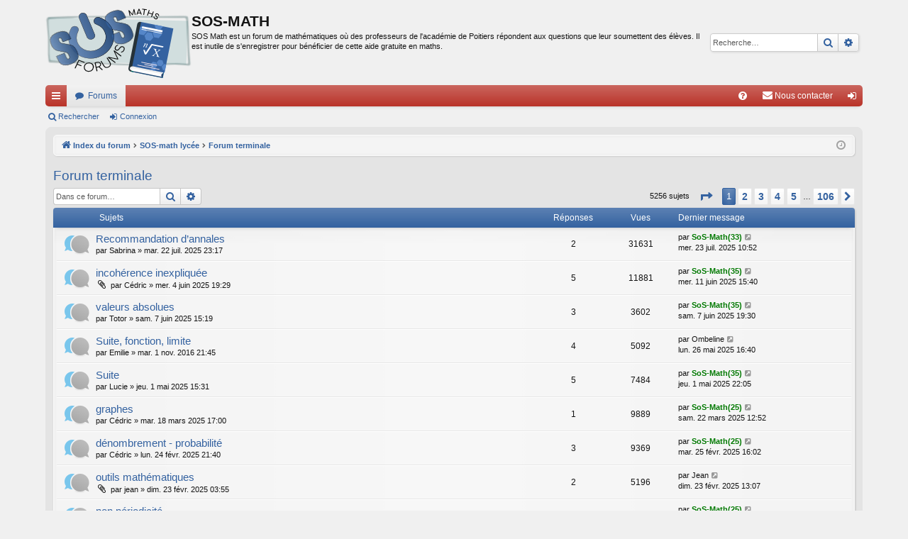

--- FILE ---
content_type: text/html; charset=UTF-8
request_url: https://sosmath.ac-poitiers.fr/viewforum.php?f=9&sid=0933786adba06d3fcb8de97807e8301c
body_size: 114761
content:
<!DOCTYPE html>
<html dir="ltr" lang="fr">
<head>
<meta charset="utf-8" />
<meta http-equiv="X-UA-Compatible" content="IE=edge" />
<meta name="viewport" content="width=device-width, initial-scale=1" />

<title>Forum terminale - SOS-MATH</title>





	<link rel="canonical" href="https://sosmath.ac-poitiers.fr/viewforum.php?f=9">


<link href="./assets/css/font-awesome.min.css?assets_version=48" rel="stylesheet">
<link href="./styles/sosmath/theme/stylesheet.css?assets_version=48" rel="stylesheet">




<!--[if lte IE 9]>
	<link href="./styles/sosmath/theme/tweaks.css?assets_version=48" rel="stylesheet">
<![endif]-->




<script type="text/javascript" src="https://cdn.mathjax.org/mathjax/latest/MathJax.js?config=TeX-AMS_HTML"></script><!-- APM + -->
<script>
function addLoadEvent(func) {  /* APM + */ 
	var oldonload=window.onload; 
	if(typeof window.onload!='function') { 
		window.onload=func; 
	} else { 
		window.onload=function() { 
			if(oldonload) { 
				oldonload(); 
			} 
			func(); 
		} 
	} 
}
// chargement dynamique une seule fois du script APM +
var loadedScript=new Array();
function ap_loadscript(url) {
	if(loadedScript.indexOf(url)==-1) {
		loadedScript.push(url);
		var e=document.createElement("script");
		e.src=url;
		e.type="text/javascript";
		document.getElementsByTagName("head")[0].appendChild(e);
	}
}
</script>
</head>
<body id="phpbb" class="nojs notouch section-viewforum ltr " data-online-text="En ligne">


	<a id="top" class="top-anchor" accesskey="t"></a>
	<div id="page-header" class="page-width">
		<div class="headerbar" role="banner">
					<div class="inner">

			<div id="site-description" class="site-description">
				<a id="logo" class="logo" href="./index.php?sid=65d421ec171c72e216d5bc2757a1b069" title="Index du forum"><img src="./styles/sosmath/theme/images/logo.png" data-src-hd="./styles/sosmath/theme/images/logo.png" alt="SOS-MATH"/></a>
				<p class="sitename">SOS-MATH</p>
				<p>SOS Math est un forum de mathématiques où des professeurs de l'académie de Poitiers répondent aux questions que leur soumettent des élèves. Il est inutile de s'enregistrer pour bénéficier de cette aide gratuite en maths.</p>
				<p class="skiplink"><a href="#start_here">Vers le contenu</a></p>
			</div>

															<div id="search-box" class="search-box search-header" role="search">
				<form action="./search.php?sid=65d421ec171c72e216d5bc2757a1b069" method="get" id="search">
				<fieldset>
					<input name="keywords" id="keywords" type="search" maxlength="128" title="Recherche par mots-clés" class="inputbox search tiny" size="20" value="" placeholder="Recherche…" />
					<button class="button button-search" type="submit" title="Rechercher">
						<i class="icon fa-search fa-fw" aria-hidden="true"></i><span class="sr-only">Rechercher</span>
					</button>
					<a href="./search.php?sid=65d421ec171c72e216d5bc2757a1b069" class="button button-search-end" title="Recherche avancée">
						<i class="icon fa-cog fa-fw" aria-hidden="true"></i><span class="sr-only">Recherche avancée</span>
					</a>
					<input type="hidden" name="sid" value="65d421ec171c72e216d5bc2757a1b069" />

				</fieldset>
				</form>
			</div>
									
			</div>
					</div>


				


<div class="navbar tabbed not-static" role="navigation">
	<div class="inner page-width">
		<div class="nav-tabs" data-current-page="viewforum">
			<ul class="leftside">
				<li id="quick-links" class="quick-links tab responsive-menu dropdown-container">
					<a href="#" class="nav-link dropdown-trigger">Accès rapide</a>
					<div class="dropdown">
						<div class="pointer"><div class="pointer-inner"></div></div>
						<ul class="dropdown-contents" role="menu">
								
			<li class="separator"></li>
													<li>
								<a href="./search.php?search_id=unanswered&amp;sid=65d421ec171c72e216d5bc2757a1b069" role="menuitem">
									<i class="icon fa-file-o fa-fw icon-gray" aria-hidden="true"></i><span>Sujets sans réponse</span>
								</a>
							</li>
							<li>
								<a href="./search.php?search_id=active_topics&amp;sid=65d421ec171c72e216d5bc2757a1b069" role="menuitem">
									<i class="icon fa-file-o fa-fw icon-blue" aria-hidden="true"></i><span>Sujets actifs</span>
								</a>
							</li>
							<li class="separator"></li>
							<li>
								<a href="./search.php?sid=65d421ec171c72e216d5bc2757a1b069" role="menuitem">
									<i class="icon fa-search fa-fw" aria-hidden="true"></i><span>Rechercher</span>
								</a>
							</li>	
	
													</ul>
					</div>
				</li>
												<li class="tab forums selected" data-responsive-class="small-icon icon-forums">
					<a class="nav-link" href="./index.php?sid=65d421ec171c72e216d5bc2757a1b069">Forums</a>
				</li>
											</ul>
			<ul class="rightside" role="menu">
								<li class="tab faq" data-select-match="faq" data-responsive-class="small-icon icon-faq">
					<a class="nav-link" href="/app.php/help/faq?sid=65d421ec171c72e216d5bc2757a1b069" rel="help" title="Foire aux questions (Questions posées fréquemment)" role="menuitem">
						<i class="icon fa-question-circle fa-fw" aria-hidden="true"></i><span>FAQ</span>
					</a>
				</li>
					<li class="" data-last-responsive="true">
		<a href="/app.php/contactadmin?sid=65d421ec171c72e216d5bc2757a1b069" role="menuitem">
			<i class="icon fa-envelope fa-fw" aria-hidden="true"></i><span>Nous contacter</span>
		</a>
	</li>
																					<li class="tab login"  data-skip-responsive="true" data-select-match="login"><a class="nav-link" href="./ucp.php?mode=login&amp;sid=65d421ec171c72e216d5bc2757a1b069" title="Connexion" accesskey="x" role="menuitem">Connexion</a></li>
																	</ul>
		</div>
	</div>
</div>

<div class="navbar secondary">
	<ul role="menubar">
											<li class="small-icon icon-search"><a href="./search.php?sid=65d421ec171c72e216d5bc2757a1b069">Rechercher</a></li>
														<li class="small-icon icon-login"><a href="./ucp.php?mode=login&amp;sid=65d421ec171c72e216d5bc2757a1b069" title="Connexion">Connexion</a></li>
									
			</ul>
</div>

	</div>

<div id="wrap" class="page-width">

	
	<a id="start_here" class="top-anchor"></a>
	<div id="page-body" class="page-body" role="main">
		<div class="navbar">
	<ul id="nav-breadcrumbs" class="nav-breadcrumbs linklist navlinks" role="menubar">
								<li class="breadcrumbs" itemscope itemtype="http://schema.org/BreadcrumbList">
									<span class="crumb" itemtype="http://schema.org/ListItem" itemprop="itemListElement" itemscope><a href="./index.php?sid=65d421ec171c72e216d5bc2757a1b069" accesskey="h" data-navbar-reference="index" itemtype="https://schema.org/Thing" itemprop="item"><i class="icon fa-home fa-fw"></i><span itemprop="name">Index du forum</span></a><meta itemprop="position" content="1" /></span>
											<span class="crumb"  itemtype="http://schema.org/ListItem" itemprop="itemListElement" itemscope data-forum-id="11"><a href="./viewforum.php?f=11&amp;sid=65d421ec171c72e216d5bc2757a1b069" itemtype="https://schema.org/Thing" itemprop="item"><span itemprop="name">SOS-math lycée</span></a><meta itemprop="position" content="2" /></span>
															<span class="crumb"  itemtype="http://schema.org/ListItem" itemprop="itemListElement" itemscope data-forum-id="9"><a href="./viewforum.php?f=9&amp;sid=65d421ec171c72e216d5bc2757a1b069" itemtype="https://schema.org/Thing" itemprop="item"><span itemprop="name">Forum terminale</span></a><meta itemprop="position" content="3" /></span>
												</li>
		
					<li class="rightside responsive-search">
				<a href="./search.php?sid=65d421ec171c72e216d5bc2757a1b069" title="Voir les options de recherche avancée" role="menuitem">
					<i class="icon fa-search fa-fw" aria-hidden="true"></i><span class="sr-only">Rechercher</span>
				</a>
			</li>
				<li class="rightside dropdown-container icon-only">
			<a href="#" class="dropdown-trigger time" title="Nous sommes le dim. 14 déc. 2025 06:36"><i class="fa fa-clock-o"></i></a>
			<div class="dropdown">
				<div class="pointer"><div class="pointer-inner"></div></div>
				<ul class="dropdown-contents">
					<li>Nous sommes le dim. 14 déc. 2025 06:36</li>
					<li>Heures au format <span title="UTC+1">UTC+01:00</span></li>
				</ul>
			</div>
		</li>
	</ul>
</div>

		
		<h2 class="forum-title"><a href="./viewforum.php?f=9&amp;sid=65d421ec171c72e216d5bc2757a1b069">Forum terminale</a></h2>
<div>
	<!-- NOTE: remove the style="display: none" when you want to have the forum description on the forum body -->
	<div style="display: none !important;">Retrouver tous les sujets résolus.<br /></div>	</div>



	<div class="action-bar bar-top">

								
			<div class="search-box" role="search">
			<form method="get" id="forum-search" action="./search.php?sid=65d421ec171c72e216d5bc2757a1b069">
			<fieldset>
				<input class="inputbox search tiny" type="search" name="keywords" id="search_keywords" size="20" placeholder="Dans ce forum…" />
				<button class="button button-search" type="submit" title="Rechercher">
					<i class="icon fa-search fa-fw" aria-hidden="true"></i><span class="sr-only">Rechercher</span>
				</button>
				<a href="./search.php?sid=65d421ec171c72e216d5bc2757a1b069" class="button button-search-end" title="Recherche avancée">
					<i class="icon fa-cog fa-fw" aria-hidden="true"></i><span class="sr-only">Recherche avancée</span>
				</a>
				<input type="hidden" name="fid[0]" value="9" />
<input type="hidden" name="sid" value="65d421ec171c72e216d5bc2757a1b069" />

			</fieldset>
			</form>
		</div>
	
	<div class="pagination">
				5256 sujets
					<ul>
	<li class="dropdown-container dropdown-button-control dropdown-page-jump page-jump">
		<a class="button button-icon-only dropdown-trigger" href="#" title="Cliquer pour aller à la page…" role="button"><i class="icon fa-level-down fa-rotate-270" aria-hidden="true"></i><span class="sr-only">Page <strong>1</strong> sur <strong>106</strong></span></a>
		<div class="dropdown">
			<div class="pointer"><div class="pointer-inner"></div></div>
			<ul class="dropdown-contents">
				<li>Aller à la page :</li>
				<li class="page-jump-form">
					<input type="number" name="page-number" min="1" max="999999" title="Saisissez le numéro de page où vous souhaitez aller." class="inputbox tiny" data-per-page="50" data-base-url=".&#x2F;viewforum.php&#x3F;f&#x3D;9&amp;amp&#x3B;sid&#x3D;65d421ec171c72e216d5bc2757a1b069" data-start-name="start" />
					<input class="button2" value="Aller" type="button" />
				</li>
			</ul>
		</div>
	</li>
		<li class="active"><span>1</span></li>
				<li><a class="button" href="./viewforum.php?f=9&amp;sid=65d421ec171c72e216d5bc2757a1b069&amp;start=50" role="button">2</a></li>
				<li><a class="button" href="./viewforum.php?f=9&amp;sid=65d421ec171c72e216d5bc2757a1b069&amp;start=100" role="button">3</a></li>
				<li><a class="button" href="./viewforum.php?f=9&amp;sid=65d421ec171c72e216d5bc2757a1b069&amp;start=150" role="button">4</a></li>
				<li><a class="button" href="./viewforum.php?f=9&amp;sid=65d421ec171c72e216d5bc2757a1b069&amp;start=200" role="button">5</a></li>
			<li class="ellipsis" role="separator"><span>…</span></li>
				<li><a class="button" href="./viewforum.php?f=9&amp;sid=65d421ec171c72e216d5bc2757a1b069&amp;start=5250" role="button">106</a></li>
				<li class="arrow next"><a class="button button-icon-only" href="./viewforum.php?f=9&amp;sid=65d421ec171c72e216d5bc2757a1b069&amp;start=50" rel="next" role="button"><i class="icon fa-chevron-right fa-fw" aria-hidden="true"></i><span class="sr-only">Suivante</span></a></li>
	</ul>
			</div>

	</div>




	
			<div class="forumbg">
		<div class="inner">
		<ul class="topiclist">
			<li class="header">
				<dl class="row-item">
					<dt><div class="list-inner">Sujets</div></dt>
					<dd class="posts">Réponses</dd>
					<dd class="views">Vues</dd>
					<dd class="lastpost"><span>Dernier message</span></dd>
				</dl>
			</li>
		</ul>
		<ul class="topiclist topics">
	
				<li class="row bg1">
						<dl class="row-item topic_read">
				<dt title="Aucun message non lu">
										<div class="list-inner">
																		<a href="./viewtopic.php?f=9&amp;t=21453&amp;sid=65d421ec171c72e216d5bc2757a1b069" class="topictitle">Recommandation d’annales</a>																								<br />
												
												<div class="responsive-show" style="display: none;">
							Dernier message par <a href="./memberlist.php?mode=viewprofile&amp;u=185&amp;sid=65d421ec171c72e216d5bc2757a1b069" style="color: #007900;" class="username-coloured">SoS-Math(33)</a> &laquo; <a href="./viewtopic.php?f=9&amp;t=21453&amp;p=112941&amp;sid=65d421ec171c72e216d5bc2757a1b069#p112941" title="Aller au dernier message">mer. 23 juil. 2025 10:52</a>
													</div>
														<span class="responsive-show left-box" style="display: none;">Réponses : <strong>2</strong></span>
													
						<div class="topic-poster responsive-hide left-box">
																					par <span class="username">Sabrina</span> &raquo; mar. 22 juil. 2025 23:17
													</div>
						
											</div>
				</dt>
				<dd class="posts">2 <dfn>Réponses</dfn></dd>
				<dd class="views">31631 <dfn>Vues</dfn></dd>
				<dd class="lastpost">
					<span><dfn>Dernier message </dfn>par <a href="./memberlist.php?mode=viewprofile&amp;u=185&amp;sid=65d421ec171c72e216d5bc2757a1b069" style="color: #007900;" class="username-coloured">SoS-Math(33)</a>													<a href="./viewtopic.php?f=9&amp;t=21453&amp;p=112941&amp;sid=65d421ec171c72e216d5bc2757a1b069#p112941" title="Aller au dernier message">
								<i class="icon fa-external-link-square fa-fw icon-lightgray icon-md" aria-hidden="true"></i><span class="sr-only"></span>
							</a>
												<br />mer. 23 juil. 2025 10:52
					</span>
				</dd>
			</dl>
					</li>
		
	

	
	
				<li class="row bg2">
						<dl class="row-item topic_read">
				<dt title="Aucun message non lu">
										<div class="list-inner">
																		<a href="./viewtopic.php?f=9&amp;t=21451&amp;sid=65d421ec171c72e216d5bc2757a1b069" class="topictitle">incohérence inexpliquée</a>																								<br />
												
												<div class="responsive-show" style="display: none;">
							Dernier message par <a href="./memberlist.php?mode=viewprofile&amp;u=187&amp;sid=65d421ec171c72e216d5bc2757a1b069" style="color: #007900;" class="username-coloured">SoS-Math(35)</a> &laquo; <a href="./viewtopic.php?f=9&amp;t=21451&amp;p=112938&amp;sid=65d421ec171c72e216d5bc2757a1b069#p112938" title="Aller au dernier message">mer. 11 juin 2025 15:40</a>
													</div>
														<span class="responsive-show left-box" style="display: none;">Réponses : <strong>5</strong></span>
													
						<div class="topic-poster responsive-hide left-box">
														<i class="icon fa-paperclip fa-fw" aria-hidden="true"></i>							par <span class="username">Cédric</span> &raquo; mer. 4 juin 2025 19:29
													</div>
						
											</div>
				</dt>
				<dd class="posts">5 <dfn>Réponses</dfn></dd>
				<dd class="views">11881 <dfn>Vues</dfn></dd>
				<dd class="lastpost">
					<span><dfn>Dernier message </dfn>par <a href="./memberlist.php?mode=viewprofile&amp;u=187&amp;sid=65d421ec171c72e216d5bc2757a1b069" style="color: #007900;" class="username-coloured">SoS-Math(35)</a>													<a href="./viewtopic.php?f=9&amp;t=21451&amp;p=112938&amp;sid=65d421ec171c72e216d5bc2757a1b069#p112938" title="Aller au dernier message">
								<i class="icon fa-external-link-square fa-fw icon-lightgray icon-md" aria-hidden="true"></i><span class="sr-only"></span>
							</a>
												<br />mer. 11 juin 2025 15:40
					</span>
				</dd>
			</dl>
					</li>
		
	

	
	
				<li class="row bg1">
						<dl class="row-item topic_read">
				<dt title="Aucun message non lu">
										<div class="list-inner">
																		<a href="./viewtopic.php?f=9&amp;t=21452&amp;sid=65d421ec171c72e216d5bc2757a1b069" class="topictitle">valeurs absolues</a>																								<br />
												
												<div class="responsive-show" style="display: none;">
							Dernier message par <a href="./memberlist.php?mode=viewprofile&amp;u=187&amp;sid=65d421ec171c72e216d5bc2757a1b069" style="color: #007900;" class="username-coloured">SoS-Math(35)</a> &laquo; <a href="./viewtopic.php?f=9&amp;t=21452&amp;p=112934&amp;sid=65d421ec171c72e216d5bc2757a1b069#p112934" title="Aller au dernier message">sam. 7 juin 2025 19:30</a>
													</div>
														<span class="responsive-show left-box" style="display: none;">Réponses : <strong>3</strong></span>
													
						<div class="topic-poster responsive-hide left-box">
																					par <span class="username">Totor</span> &raquo; sam. 7 juin 2025 15:19
													</div>
						
											</div>
				</dt>
				<dd class="posts">3 <dfn>Réponses</dfn></dd>
				<dd class="views">3602 <dfn>Vues</dfn></dd>
				<dd class="lastpost">
					<span><dfn>Dernier message </dfn>par <a href="./memberlist.php?mode=viewprofile&amp;u=187&amp;sid=65d421ec171c72e216d5bc2757a1b069" style="color: #007900;" class="username-coloured">SoS-Math(35)</a>													<a href="./viewtopic.php?f=9&amp;t=21452&amp;p=112934&amp;sid=65d421ec171c72e216d5bc2757a1b069#p112934" title="Aller au dernier message">
								<i class="icon fa-external-link-square fa-fw icon-lightgray icon-md" aria-hidden="true"></i><span class="sr-only"></span>
							</a>
												<br />sam. 7 juin 2025 19:30
					</span>
				</dd>
			</dl>
					</li>
		
	

	
	
				<li class="row bg2">
						<dl class="row-item topic_read">
				<dt title="Aucun message non lu">
										<div class="list-inner">
																		<a href="./viewtopic.php?f=9&amp;t=16702&amp;sid=65d421ec171c72e216d5bc2757a1b069" class="topictitle">Suite, fonction, limite</a>																								<br />
												
												<div class="responsive-show" style="display: none;">
							Dernier message par <span class="username">Ombeline</span> &laquo; <a href="./viewtopic.php?f=9&amp;t=16702&amp;p=112910&amp;sid=65d421ec171c72e216d5bc2757a1b069#p112910" title="Aller au dernier message">lun. 26 mai 2025 16:40</a>
													</div>
														<span class="responsive-show left-box" style="display: none;">Réponses : <strong>4</strong></span>
													
						<div class="topic-poster responsive-hide left-box">
																					par <span class="username">Emilie</span> &raquo; mar. 1 nov. 2016 21:45
													</div>
						
											</div>
				</dt>
				<dd class="posts">4 <dfn>Réponses</dfn></dd>
				<dd class="views">5092 <dfn>Vues</dfn></dd>
				<dd class="lastpost">
					<span><dfn>Dernier message </dfn>par <span class="username">Ombeline</span>													<a href="./viewtopic.php?f=9&amp;t=16702&amp;p=112910&amp;sid=65d421ec171c72e216d5bc2757a1b069#p112910" title="Aller au dernier message">
								<i class="icon fa-external-link-square fa-fw icon-lightgray icon-md" aria-hidden="true"></i><span class="sr-only"></span>
							</a>
												<br />lun. 26 mai 2025 16:40
					</span>
				</dd>
			</dl>
					</li>
		
	

	
	
				<li class="row bg1">
						<dl class="row-item topic_read">
				<dt title="Aucun message non lu">
										<div class="list-inner">
																		<a href="./viewtopic.php?f=9&amp;t=21445&amp;sid=65d421ec171c72e216d5bc2757a1b069" class="topictitle">Suite</a>																								<br />
												
												<div class="responsive-show" style="display: none;">
							Dernier message par <a href="./memberlist.php?mode=viewprofile&amp;u=187&amp;sid=65d421ec171c72e216d5bc2757a1b069" style="color: #007900;" class="username-coloured">SoS-Math(35)</a> &laquo; <a href="./viewtopic.php?f=9&amp;t=21445&amp;p=112896&amp;sid=65d421ec171c72e216d5bc2757a1b069#p112896" title="Aller au dernier message">jeu. 1 mai 2025 22:05</a>
													</div>
														<span class="responsive-show left-box" style="display: none;">Réponses : <strong>5</strong></span>
													
						<div class="topic-poster responsive-hide left-box">
																					par <span class="username">Lucie</span> &raquo; jeu. 1 mai 2025 15:31
													</div>
						
											</div>
				</dt>
				<dd class="posts">5 <dfn>Réponses</dfn></dd>
				<dd class="views">7484 <dfn>Vues</dfn></dd>
				<dd class="lastpost">
					<span><dfn>Dernier message </dfn>par <a href="./memberlist.php?mode=viewprofile&amp;u=187&amp;sid=65d421ec171c72e216d5bc2757a1b069" style="color: #007900;" class="username-coloured">SoS-Math(35)</a>													<a href="./viewtopic.php?f=9&amp;t=21445&amp;p=112896&amp;sid=65d421ec171c72e216d5bc2757a1b069#p112896" title="Aller au dernier message">
								<i class="icon fa-external-link-square fa-fw icon-lightgray icon-md" aria-hidden="true"></i><span class="sr-only"></span>
							</a>
												<br />jeu. 1 mai 2025 22:05
					</span>
				</dd>
			</dl>
					</li>
		
	

	
	
				<li class="row bg2">
						<dl class="row-item topic_read">
				<dt title="Aucun message non lu">
										<div class="list-inner">
																		<a href="./viewtopic.php?f=9&amp;t=21439&amp;sid=65d421ec171c72e216d5bc2757a1b069" class="topictitle">graphes</a>																								<br />
												
												<div class="responsive-show" style="display: none;">
							Dernier message par <a href="./memberlist.php?mode=viewprofile&amp;u=170&amp;sid=65d421ec171c72e216d5bc2757a1b069" style="color: #007900;" class="username-coloured">SoS-Math(25)</a> &laquo; <a href="./viewtopic.php?f=9&amp;t=21439&amp;p=112859&amp;sid=65d421ec171c72e216d5bc2757a1b069#p112859" title="Aller au dernier message">sam. 22 mars 2025 12:52</a>
													</div>
														<span class="responsive-show left-box" style="display: none;">Réponses : <strong>1</strong></span>
													
						<div class="topic-poster responsive-hide left-box">
																					par <span class="username">Cédric</span> &raquo; mar. 18 mars 2025 17:00
													</div>
						
											</div>
				</dt>
				<dd class="posts">1 <dfn>Réponses</dfn></dd>
				<dd class="views">9889 <dfn>Vues</dfn></dd>
				<dd class="lastpost">
					<span><dfn>Dernier message </dfn>par <a href="./memberlist.php?mode=viewprofile&amp;u=170&amp;sid=65d421ec171c72e216d5bc2757a1b069" style="color: #007900;" class="username-coloured">SoS-Math(25)</a>													<a href="./viewtopic.php?f=9&amp;t=21439&amp;p=112859&amp;sid=65d421ec171c72e216d5bc2757a1b069#p112859" title="Aller au dernier message">
								<i class="icon fa-external-link-square fa-fw icon-lightgray icon-md" aria-hidden="true"></i><span class="sr-only"></span>
							</a>
												<br />sam. 22 mars 2025 12:52
					</span>
				</dd>
			</dl>
					</li>
		
	

	
	
				<li class="row bg1">
						<dl class="row-item topic_read">
				<dt title="Aucun message non lu">
										<div class="list-inner">
																		<a href="./viewtopic.php?f=9&amp;t=21430&amp;sid=65d421ec171c72e216d5bc2757a1b069" class="topictitle">dénombrement - probabilité</a>																								<br />
												
												<div class="responsive-show" style="display: none;">
							Dernier message par <a href="./memberlist.php?mode=viewprofile&amp;u=170&amp;sid=65d421ec171c72e216d5bc2757a1b069" style="color: #007900;" class="username-coloured">SoS-Math(25)</a> &laquo; <a href="./viewtopic.php?f=9&amp;t=21430&amp;p=112802&amp;sid=65d421ec171c72e216d5bc2757a1b069#p112802" title="Aller au dernier message">mar. 25 févr. 2025 16:02</a>
													</div>
														<span class="responsive-show left-box" style="display: none;">Réponses : <strong>3</strong></span>
													
						<div class="topic-poster responsive-hide left-box">
																					par <span class="username">Cédric</span> &raquo; lun. 24 févr. 2025 21:40
													</div>
						
											</div>
				</dt>
				<dd class="posts">3 <dfn>Réponses</dfn></dd>
				<dd class="views">9369 <dfn>Vues</dfn></dd>
				<dd class="lastpost">
					<span><dfn>Dernier message </dfn>par <a href="./memberlist.php?mode=viewprofile&amp;u=170&amp;sid=65d421ec171c72e216d5bc2757a1b069" style="color: #007900;" class="username-coloured">SoS-Math(25)</a>													<a href="./viewtopic.php?f=9&amp;t=21430&amp;p=112802&amp;sid=65d421ec171c72e216d5bc2757a1b069#p112802" title="Aller au dernier message">
								<i class="icon fa-external-link-square fa-fw icon-lightgray icon-md" aria-hidden="true"></i><span class="sr-only"></span>
							</a>
												<br />mar. 25 févr. 2025 16:02
					</span>
				</dd>
			</dl>
					</li>
		
	

	
	
				<li class="row bg2">
						<dl class="row-item topic_read">
				<dt title="Aucun message non lu">
										<div class="list-inner">
																		<a href="./viewtopic.php?f=9&amp;t=21429&amp;sid=65d421ec171c72e216d5bc2757a1b069" class="topictitle">outils mathématiques</a>																								<br />
												
												<div class="responsive-show" style="display: none;">
							Dernier message par <span class="username">Jean</span> &laquo; <a href="./viewtopic.php?f=9&amp;t=21429&amp;p=112793&amp;sid=65d421ec171c72e216d5bc2757a1b069#p112793" title="Aller au dernier message">dim. 23 févr. 2025 13:07</a>
													</div>
														<span class="responsive-show left-box" style="display: none;">Réponses : <strong>2</strong></span>
													
						<div class="topic-poster responsive-hide left-box">
														<i class="icon fa-paperclip fa-fw" aria-hidden="true"></i>							par <span class="username">jean</span> &raquo; dim. 23 févr. 2025 03:55
													</div>
						
											</div>
				</dt>
				<dd class="posts">2 <dfn>Réponses</dfn></dd>
				<dd class="views">5196 <dfn>Vues</dfn></dd>
				<dd class="lastpost">
					<span><dfn>Dernier message </dfn>par <span class="username">Jean</span>													<a href="./viewtopic.php?f=9&amp;t=21429&amp;p=112793&amp;sid=65d421ec171c72e216d5bc2757a1b069#p112793" title="Aller au dernier message">
								<i class="icon fa-external-link-square fa-fw icon-lightgray icon-md" aria-hidden="true"></i><span class="sr-only"></span>
							</a>
												<br />dim. 23 févr. 2025 13:07
					</span>
				</dd>
			</dl>
					</li>
		
	

	
	
				<li class="row bg1">
						<dl class="row-item topic_read">
				<dt title="Aucun message non lu">
										<div class="list-inner">
																		<a href="./viewtopic.php?f=9&amp;t=21424&amp;sid=65d421ec171c72e216d5bc2757a1b069" class="topictitle">non périodicité</a>																								<br />
												
												<div class="responsive-show" style="display: none;">
							Dernier message par <a href="./memberlist.php?mode=viewprofile&amp;u=170&amp;sid=65d421ec171c72e216d5bc2757a1b069" style="color: #007900;" class="username-coloured">SoS-Math(25)</a> &laquo; <a href="./viewtopic.php?f=9&amp;t=21424&amp;p=112763&amp;sid=65d421ec171c72e216d5bc2757a1b069#p112763" title="Aller au dernier message">sam. 15 févr. 2025 11:32</a>
													</div>
														<span class="responsive-show left-box" style="display: none;">Réponses : <strong>1</strong></span>
													
						<div class="topic-poster responsive-hide left-box">
																					par <span class="username">jean - michel</span> &raquo; mer. 12 févr. 2025 22:56
													</div>
						
											</div>
				</dt>
				<dd class="posts">1 <dfn>Réponses</dfn></dd>
				<dd class="views">6325 <dfn>Vues</dfn></dd>
				<dd class="lastpost">
					<span><dfn>Dernier message </dfn>par <a href="./memberlist.php?mode=viewprofile&amp;u=170&amp;sid=65d421ec171c72e216d5bc2757a1b069" style="color: #007900;" class="username-coloured">SoS-Math(25)</a>													<a href="./viewtopic.php?f=9&amp;t=21424&amp;p=112763&amp;sid=65d421ec171c72e216d5bc2757a1b069#p112763" title="Aller au dernier message">
								<i class="icon fa-external-link-square fa-fw icon-lightgray icon-md" aria-hidden="true"></i><span class="sr-only"></span>
							</a>
												<br />sam. 15 févr. 2025 11:32
					</span>
				</dd>
			</dl>
					</li>
		
	

	
	
				<li class="row bg2">
						<dl class="row-item topic_read">
				<dt title="Aucun message non lu">
										<div class="list-inner">
																		<a href="./viewtopic.php?f=9&amp;t=21389&amp;sid=65d421ec171c72e216d5bc2757a1b069" class="topictitle">sos 21 ?</a>																								<br />
												
												<div class="responsive-show" style="display: none;">
							Dernier message par <a href="./memberlist.php?mode=viewprofile&amp;u=187&amp;sid=65d421ec171c72e216d5bc2757a1b069" style="color: #007900;" class="username-coloured">SoS-Math(35)</a> &laquo; <a href="./viewtopic.php?f=9&amp;t=21389&amp;p=112743&amp;sid=65d421ec171c72e216d5bc2757a1b069#p112743" title="Aller au dernier message">mer. 12 févr. 2025 14:04</a>
													</div>
														<span class="responsive-show left-box" style="display: none;">Réponses : <strong>3</strong></span>
													
						<div class="topic-poster responsive-hide left-box">
																					par <span class="username">fan</span> &raquo; sam. 16 nov. 2024 16:27
													</div>
						
											</div>
				</dt>
				<dd class="posts">3 <dfn>Réponses</dfn></dd>
				<dd class="views">6678 <dfn>Vues</dfn></dd>
				<dd class="lastpost">
					<span><dfn>Dernier message </dfn>par <a href="./memberlist.php?mode=viewprofile&amp;u=187&amp;sid=65d421ec171c72e216d5bc2757a1b069" style="color: #007900;" class="username-coloured">SoS-Math(35)</a>													<a href="./viewtopic.php?f=9&amp;t=21389&amp;p=112743&amp;sid=65d421ec171c72e216d5bc2757a1b069#p112743" title="Aller au dernier message">
								<i class="icon fa-external-link-square fa-fw icon-lightgray icon-md" aria-hidden="true"></i><span class="sr-only"></span>
							</a>
												<br />mer. 12 févr. 2025 14:04
					</span>
				</dd>
			</dl>
					</li>
		
	

	
	
				<li class="row bg1">
						<dl class="row-item topic_read_locked">
				<dt title="Ce sujet est verrouillé, vous ne pouvez pas modifier de messages ou poster de réponse.">
										<div class="list-inner">
																		<a href="./viewtopic.php?f=9&amp;t=21420&amp;sid=65d421ec171c72e216d5bc2757a1b069" class="topictitle">Question</a>																								<br />
												
												<div class="responsive-show" style="display: none;">
							Dernier message par <a href="./memberlist.php?mode=viewprofile&amp;u=185&amp;sid=65d421ec171c72e216d5bc2757a1b069" style="color: #007900;" class="username-coloured">SoS-Math(33)</a> &laquo; <a href="./viewtopic.php?f=9&amp;t=21420&amp;p=112714&amp;sid=65d421ec171c72e216d5bc2757a1b069#p112714" title="Aller au dernier message">jeu. 6 févr. 2025 18:50</a>
													</div>
														<span class="responsive-show left-box" style="display: none;">Réponses : <strong>5</strong></span>
													
						<div class="topic-poster responsive-hide left-box">
																					par <span class="username">Lucas</span> &raquo; jeu. 6 févr. 2025 16:30
													</div>
						
											</div>
				</dt>
				<dd class="posts">5 <dfn>Réponses</dfn></dd>
				<dd class="views">10519 <dfn>Vues</dfn></dd>
				<dd class="lastpost">
					<span><dfn>Dernier message </dfn>par <a href="./memberlist.php?mode=viewprofile&amp;u=185&amp;sid=65d421ec171c72e216d5bc2757a1b069" style="color: #007900;" class="username-coloured">SoS-Math(33)</a>													<a href="./viewtopic.php?f=9&amp;t=21420&amp;p=112714&amp;sid=65d421ec171c72e216d5bc2757a1b069#p112714" title="Aller au dernier message">
								<i class="icon fa-external-link-square fa-fw icon-lightgray icon-md" aria-hidden="true"></i><span class="sr-only"></span>
							</a>
												<br />jeu. 6 févr. 2025 18:50
					</span>
				</dd>
			</dl>
					</li>
		
	

	
	
				<li class="row bg2">
						<dl class="row-item topic_read">
				<dt title="Aucun message non lu">
										<div class="list-inner">
																		<a href="./viewtopic.php?f=9&amp;t=21416&amp;sid=65d421ec171c72e216d5bc2757a1b069" class="topictitle">outils mathématiques</a>																								<br />
												
												<div class="responsive-show" style="display: none;">
							Dernier message par <a href="./memberlist.php?mode=viewprofile&amp;u=185&amp;sid=65d421ec171c72e216d5bc2757a1b069" style="color: #007900;" class="username-coloured">SoS-Math(33)</a> &laquo; <a href="./viewtopic.php?f=9&amp;t=21416&amp;p=112693&amp;sid=65d421ec171c72e216d5bc2757a1b069#p112693" title="Aller au dernier message">ven. 31 janv. 2025 15:00</a>
													</div>
														<span class="responsive-show left-box" style="display: none;">Réponses : <strong>9</strong></span>
													
						<div class="topic-poster responsive-hide left-box">
														<i class="icon fa-paperclip fa-fw" aria-hidden="true"></i>							par <span class="username">Jean</span> &raquo; mer. 29 janv. 2025 14:26
													</div>
						
											</div>
				</dt>
				<dd class="posts">9 <dfn>Réponses</dfn></dd>
				<dd class="views">12115 <dfn>Vues</dfn></dd>
				<dd class="lastpost">
					<span><dfn>Dernier message </dfn>par <a href="./memberlist.php?mode=viewprofile&amp;u=185&amp;sid=65d421ec171c72e216d5bc2757a1b069" style="color: #007900;" class="username-coloured">SoS-Math(33)</a>													<a href="./viewtopic.php?f=9&amp;t=21416&amp;p=112693&amp;sid=65d421ec171c72e216d5bc2757a1b069#p112693" title="Aller au dernier message">
								<i class="icon fa-external-link-square fa-fw icon-lightgray icon-md" aria-hidden="true"></i><span class="sr-only"></span>
							</a>
												<br />ven. 31 janv. 2025 15:00
					</span>
				</dd>
			</dl>
					</li>
		
	

	
	
				<li class="row bg1">
						<dl class="row-item topic_read">
				<dt title="Aucun message non lu">
										<div class="list-inner">
																		<a href="./viewtopic.php?f=9&amp;t=21412&amp;sid=65d421ec171c72e216d5bc2757a1b069" class="topictitle">Équation dans R</a>																								<br />
												
												<div class="responsive-show" style="display: none;">
							Dernier message par <a href="./memberlist.php?mode=viewprofile&amp;u=187&amp;sid=65d421ec171c72e216d5bc2757a1b069" style="color: #007900;" class="username-coloured">SoS-Math(35)</a> &laquo; <a href="./viewtopic.php?f=9&amp;t=21412&amp;p=112626&amp;sid=65d421ec171c72e216d5bc2757a1b069#p112626" title="Aller au dernier message">sam. 25 janv. 2025 10:15</a>
													</div>
														<span class="responsive-show left-box" style="display: none;">Réponses : <strong>16</strong></span>
													
						<div class="topic-poster responsive-hide left-box">
																					par <span class="username">Samuel</span> &raquo; mar. 21 janv. 2025 10:30
													</div>
												<div class="pagination">
							<span><i class="icon fa-clone fa-fw" aria-hidden="true"></i></span>
							<ul>
															<li><a class="button" href="./viewtopic.php?f=9&amp;t=21412&amp;sid=65d421ec171c72e216d5bc2757a1b069">1</a></li>																							<li><a class="button" href="./viewtopic.php?f=9&amp;t=21412&amp;sid=65d421ec171c72e216d5bc2757a1b069&amp;start=15">2</a></li>																																													</ul>
						</div>
						
											</div>
				</dt>
				<dd class="posts">16 <dfn>Réponses</dfn></dd>
				<dd class="views">31482 <dfn>Vues</dfn></dd>
				<dd class="lastpost">
					<span><dfn>Dernier message </dfn>par <a href="./memberlist.php?mode=viewprofile&amp;u=187&amp;sid=65d421ec171c72e216d5bc2757a1b069" style="color: #007900;" class="username-coloured">SoS-Math(35)</a>													<a href="./viewtopic.php?f=9&amp;t=21412&amp;p=112626&amp;sid=65d421ec171c72e216d5bc2757a1b069#p112626" title="Aller au dernier message">
								<i class="icon fa-external-link-square fa-fw icon-lightgray icon-md" aria-hidden="true"></i><span class="sr-only"></span>
							</a>
												<br />sam. 25 janv. 2025 10:15
					</span>
				</dd>
			</dl>
					</li>
		
	

	
	
				<li class="row bg2">
						<dl class="row-item topic_read">
				<dt title="Aucun message non lu">
										<div class="list-inner">
																		<a href="./viewtopic.php?f=9&amp;t=21411&amp;sid=65d421ec171c72e216d5bc2757a1b069" class="topictitle">Equations différentielles</a>																								<br />
												
												<div class="responsive-show" style="display: none;">
							Dernier message par <a href="./memberlist.php?mode=viewprofile&amp;u=187&amp;sid=65d421ec171c72e216d5bc2757a1b069" style="color: #007900;" class="username-coloured">SoS-Math(35)</a> &laquo; <a href="./viewtopic.php?f=9&amp;t=21411&amp;p=112595&amp;sid=65d421ec171c72e216d5bc2757a1b069#p112595" title="Aller au dernier message">mar. 21 janv. 2025 17:42</a>
													</div>
														<span class="responsive-show left-box" style="display: none;">Réponses : <strong>15</strong></span>
													
						<div class="topic-poster responsive-hide left-box">
														<i class="icon fa-paperclip fa-fw" aria-hidden="true"></i>							par <span class="username">Martin</span> &raquo; lun. 20 janv. 2025 10:25
													</div>
												<div class="pagination">
							<span><i class="icon fa-clone fa-fw" aria-hidden="true"></i></span>
							<ul>
															<li><a class="button" href="./viewtopic.php?f=9&amp;t=21411&amp;sid=65d421ec171c72e216d5bc2757a1b069">1</a></li>																							<li><a class="button" href="./viewtopic.php?f=9&amp;t=21411&amp;sid=65d421ec171c72e216d5bc2757a1b069&amp;start=15">2</a></li>																																													</ul>
						</div>
						
											</div>
				</dt>
				<dd class="posts">15 <dfn>Réponses</dfn></dd>
				<dd class="views">26245 <dfn>Vues</dfn></dd>
				<dd class="lastpost">
					<span><dfn>Dernier message </dfn>par <a href="./memberlist.php?mode=viewprofile&amp;u=187&amp;sid=65d421ec171c72e216d5bc2757a1b069" style="color: #007900;" class="username-coloured">SoS-Math(35)</a>													<a href="./viewtopic.php?f=9&amp;t=21411&amp;p=112595&amp;sid=65d421ec171c72e216d5bc2757a1b069#p112595" title="Aller au dernier message">
								<i class="icon fa-external-link-square fa-fw icon-lightgray icon-md" aria-hidden="true"></i><span class="sr-only"></span>
							</a>
												<br />mar. 21 janv. 2025 17:42
					</span>
				</dd>
			</dl>
					</li>
		
	

	
	
				<li class="row bg1">
						<dl class="row-item topic_read">
				<dt title="Aucun message non lu">
										<div class="list-inner">
																		<a href="./viewtopic.php?f=9&amp;t=21346&amp;sid=65d421ec171c72e216d5bc2757a1b069" class="topictitle">équation</a>																								<br />
												
												<div class="responsive-show" style="display: none;">
							Dernier message par <a href="./memberlist.php?mode=viewprofile&amp;u=185&amp;sid=65d421ec171c72e216d5bc2757a1b069" style="color: #007900;" class="username-coloured">SoS-Math(33)</a> &laquo; <a href="./viewtopic.php?f=9&amp;t=21346&amp;p=112578&amp;sid=65d421ec171c72e216d5bc2757a1b069#p112578" title="Aller au dernier message">dim. 19 janv. 2025 11:01</a>
													</div>
														<span class="responsive-show left-box" style="display: none;">Réponses : <strong>5</strong></span>
													
						<div class="topic-poster responsive-hide left-box">
																					par <span class="username">jean</span> &raquo; sam. 7 sept. 2024 22:19
													</div>
						
											</div>
				</dt>
				<dd class="posts">5 <dfn>Réponses</dfn></dd>
				<dd class="views">9420 <dfn>Vues</dfn></dd>
				<dd class="lastpost">
					<span><dfn>Dernier message </dfn>par <a href="./memberlist.php?mode=viewprofile&amp;u=185&amp;sid=65d421ec171c72e216d5bc2757a1b069" style="color: #007900;" class="username-coloured">SoS-Math(33)</a>													<a href="./viewtopic.php?f=9&amp;t=21346&amp;p=112578&amp;sid=65d421ec171c72e216d5bc2757a1b069#p112578" title="Aller au dernier message">
								<i class="icon fa-external-link-square fa-fw icon-lightgray icon-md" aria-hidden="true"></i><span class="sr-only"></span>
							</a>
												<br />dim. 19 janv. 2025 11:01
					</span>
				</dd>
			</dl>
					</li>
		
	

	
	
				<li class="row bg2">
						<dl class="row-item topic_read">
				<dt title="Aucun message non lu">
										<div class="list-inner">
																		<a href="./viewtopic.php?f=9&amp;t=21408&amp;sid=65d421ec171c72e216d5bc2757a1b069" class="topictitle">Continuités</a>																								<br />
												
												<div class="responsive-show" style="display: none;">
							Dernier message par <a href="./memberlist.php?mode=viewprofile&amp;u=187&amp;sid=65d421ec171c72e216d5bc2757a1b069" style="color: #007900;" class="username-coloured">SoS-Math(35)</a> &laquo; <a href="./viewtopic.php?f=9&amp;t=21408&amp;p=112560&amp;sid=65d421ec171c72e216d5bc2757a1b069#p112560" title="Aller au dernier message">jeu. 16 janv. 2025 20:59</a>
													</div>
														<span class="responsive-show left-box" style="display: none;">Réponses : <strong>3</strong></span>
													
						<div class="topic-poster responsive-hide left-box">
																					par <span class="username">Ano</span> &raquo; jeu. 16 janv. 2025 18:38
													</div>
						
											</div>
				</dt>
				<dd class="posts">3 <dfn>Réponses</dfn></dd>
				<dd class="views">5500 <dfn>Vues</dfn></dd>
				<dd class="lastpost">
					<span><dfn>Dernier message </dfn>par <a href="./memberlist.php?mode=viewprofile&amp;u=187&amp;sid=65d421ec171c72e216d5bc2757a1b069" style="color: #007900;" class="username-coloured">SoS-Math(35)</a>													<a href="./viewtopic.php?f=9&amp;t=21408&amp;p=112560&amp;sid=65d421ec171c72e216d5bc2757a1b069#p112560" title="Aller au dernier message">
								<i class="icon fa-external-link-square fa-fw icon-lightgray icon-md" aria-hidden="true"></i><span class="sr-only"></span>
							</a>
												<br />jeu. 16 janv. 2025 20:59
					</span>
				</dd>
			</dl>
					</li>
		
	

	
	
				<li class="row bg1">
						<dl class="row-item topic_read">
				<dt title="Aucun message non lu">
										<div class="list-inner">
																		<a href="./viewtopic.php?f=9&amp;t=21401&amp;sid=65d421ec171c72e216d5bc2757a1b069" class="topictitle">calcule de matrice en fonction de n</a>																								<br />
												
												<div class="responsive-show" style="display: none;">
							Dernier message par <a href="./memberlist.php?mode=viewprofile&amp;u=187&amp;sid=65d421ec171c72e216d5bc2757a1b069" style="color: #007900;" class="username-coloured">SoS-Math(35)</a> &laquo; <a href="./viewtopic.php?f=9&amp;t=21401&amp;p=112510&amp;sid=65d421ec171c72e216d5bc2757a1b069#p112510" title="Aller au dernier message">ven. 20 déc. 2024 10:31</a>
													</div>
														<span class="responsive-show left-box" style="display: none;">Réponses : <strong>8</strong></span>
													
						<div class="topic-poster responsive-hide left-box">
														<i class="icon fa-paperclip fa-fw" aria-hidden="true"></i>							par <span class="username">jean</span> &raquo; jeu. 19 déc. 2024 01:37
													</div>
						
											</div>
				</dt>
				<dd class="posts">8 <dfn>Réponses</dfn></dd>
				<dd class="views">16246 <dfn>Vues</dfn></dd>
				<dd class="lastpost">
					<span><dfn>Dernier message </dfn>par <a href="./memberlist.php?mode=viewprofile&amp;u=187&amp;sid=65d421ec171c72e216d5bc2757a1b069" style="color: #007900;" class="username-coloured">SoS-Math(35)</a>													<a href="./viewtopic.php?f=9&amp;t=21401&amp;p=112510&amp;sid=65d421ec171c72e216d5bc2757a1b069#p112510" title="Aller au dernier message">
								<i class="icon fa-external-link-square fa-fw icon-lightgray icon-md" aria-hidden="true"></i><span class="sr-only"></span>
							</a>
												<br />ven. 20 déc. 2024 10:31
					</span>
				</dd>
			</dl>
					</li>
		
	

	
	
				<li class="row bg2">
						<dl class="row-item topic_read">
				<dt title="Aucun message non lu">
										<div class="list-inner">
																		<a href="./viewtopic.php?f=9&amp;t=20451&amp;sid=65d421ec171c72e216d5bc2757a1b069" class="topictitle">négation quantificateur existentiel E!</a>																								<br />
												
												<div class="responsive-show" style="display: none;">
							Dernier message par <a href="./memberlist.php?mode=viewprofile&amp;u=187&amp;sid=65d421ec171c72e216d5bc2757a1b069" style="color: #007900;" class="username-coloured">SoS-Math(35)</a> &laquo; <a href="./viewtopic.php?f=9&amp;t=20451&amp;p=112465&amp;sid=65d421ec171c72e216d5bc2757a1b069#p112465" title="Aller au dernier message">mar. 10 déc. 2024 21:13</a>
													</div>
														<span class="responsive-show left-box" style="display: none;">Réponses : <strong>3</strong></span>
													
						<div class="topic-poster responsive-hide left-box">
																					par <span class="username">kader</span> &raquo; mar. 15 févr. 2022 19:16
													</div>
						
											</div>
				</dt>
				<dd class="posts">3 <dfn>Réponses</dfn></dd>
				<dd class="views">18125 <dfn>Vues</dfn></dd>
				<dd class="lastpost">
					<span><dfn>Dernier message </dfn>par <a href="./memberlist.php?mode=viewprofile&amp;u=187&amp;sid=65d421ec171c72e216d5bc2757a1b069" style="color: #007900;" class="username-coloured">SoS-Math(35)</a>													<a href="./viewtopic.php?f=9&amp;t=20451&amp;p=112465&amp;sid=65d421ec171c72e216d5bc2757a1b069#p112465" title="Aller au dernier message">
								<i class="icon fa-external-link-square fa-fw icon-lightgray icon-md" aria-hidden="true"></i><span class="sr-only"></span>
							</a>
												<br />mar. 10 déc. 2024 21:13
					</span>
				</dd>
			</dl>
					</li>
		
	

	
	
				<li class="row bg1">
						<dl class="row-item topic_read">
				<dt title="Aucun message non lu">
										<div class="list-inner">
																		<a href="./viewtopic.php?f=9&amp;t=21387&amp;sid=65d421ec171c72e216d5bc2757a1b069" class="topictitle">Question</a>																								<br />
												
												<div class="responsive-show" style="display: none;">
							Dernier message par <a href="./memberlist.php?mode=viewprofile&amp;u=187&amp;sid=65d421ec171c72e216d5bc2757a1b069" style="color: #007900;" class="username-coloured">SoS-Math(35)</a> &laquo; <a href="./viewtopic.php?f=9&amp;t=21387&amp;p=112444&amp;sid=65d421ec171c72e216d5bc2757a1b069#p112444" title="Aller au dernier message">mar. 26 nov. 2024 20:35</a>
													</div>
														<span class="responsive-show left-box" style="display: none;">Réponses : <strong>14</strong></span>
													
						<div class="topic-poster responsive-hide left-box">
																					par <span class="username">Clémence</span> &raquo; ven. 15 nov. 2024 21:19
													</div>
						
											</div>
				</dt>
				<dd class="posts">14 <dfn>Réponses</dfn></dd>
				<dd class="views">36011 <dfn>Vues</dfn></dd>
				<dd class="lastpost">
					<span><dfn>Dernier message </dfn>par <a href="./memberlist.php?mode=viewprofile&amp;u=187&amp;sid=65d421ec171c72e216d5bc2757a1b069" style="color: #007900;" class="username-coloured">SoS-Math(35)</a>													<a href="./viewtopic.php?f=9&amp;t=21387&amp;p=112444&amp;sid=65d421ec171c72e216d5bc2757a1b069#p112444" title="Aller au dernier message">
								<i class="icon fa-external-link-square fa-fw icon-lightgray icon-md" aria-hidden="true"></i><span class="sr-only"></span>
							</a>
												<br />mar. 26 nov. 2024 20:35
					</span>
				</dd>
			</dl>
					</li>
		
	

	
	
				<li class="row bg2">
						<dl class="row-item topic_read">
				<dt title="Aucun message non lu">
										<div class="list-inner">
																		<a href="./viewtopic.php?f=9&amp;t=21391&amp;sid=65d421ec171c72e216d5bc2757a1b069" class="topictitle">Fonction réciproque</a>																								<br />
												
												<div class="responsive-show" style="display: none;">
							Dernier message par <a href="./memberlist.php?mode=viewprofile&amp;u=187&amp;sid=65d421ec171c72e216d5bc2757a1b069" style="color: #007900;" class="username-coloured">SoS-Math(35)</a> &laquo; <a href="./viewtopic.php?f=9&amp;t=21391&amp;p=112437&amp;sid=65d421ec171c72e216d5bc2757a1b069#p112437" title="Aller au dernier message">jeu. 21 nov. 2024 19:12</a>
													</div>
														<span class="responsive-show left-box" style="display: none;">Réponses : <strong>11</strong></span>
													
						<div class="topic-poster responsive-hide left-box">
														<i class="icon fa-paperclip fa-fw" aria-hidden="true"></i>							par <span class="username">fay</span> &raquo; mar. 19 nov. 2024 19:20
													</div>
						
											</div>
				</dt>
				<dd class="posts">11 <dfn>Réponses</dfn></dd>
				<dd class="views">14879 <dfn>Vues</dfn></dd>
				<dd class="lastpost">
					<span><dfn>Dernier message </dfn>par <a href="./memberlist.php?mode=viewprofile&amp;u=187&amp;sid=65d421ec171c72e216d5bc2757a1b069" style="color: #007900;" class="username-coloured">SoS-Math(35)</a>													<a href="./viewtopic.php?f=9&amp;t=21391&amp;p=112437&amp;sid=65d421ec171c72e216d5bc2757a1b069#p112437" title="Aller au dernier message">
								<i class="icon fa-external-link-square fa-fw icon-lightgray icon-md" aria-hidden="true"></i><span class="sr-only"></span>
							</a>
												<br />jeu. 21 nov. 2024 19:12
					</span>
				</dd>
			</dl>
					</li>
		
	

	
	
				<li class="row bg1">
						<dl class="row-item topic_read">
				<dt title="Aucun message non lu">
										<div class="list-inner">
																		<a href="./viewtopic.php?f=9&amp;t=21156&amp;sid=65d421ec171c72e216d5bc2757a1b069" class="topictitle">Etude de fonction problème</a>																								<br />
												
												<div class="responsive-show" style="display: none;">
							Dernier message par <a href="./memberlist.php?mode=viewprofile&amp;u=22&amp;sid=65d421ec171c72e216d5bc2757a1b069" style="color: #007900;" class="username-coloured">SoS-Math(9)</a> &laquo; <a href="./viewtopic.php?f=9&amp;t=21156&amp;p=112244&amp;sid=65d421ec171c72e216d5bc2757a1b069#p112244" title="Aller au dernier message">ven. 11 oct. 2024 13:51</a>
													</div>
														<span class="responsive-show left-box" style="display: none;">Réponses : <strong>5</strong></span>
													
						<div class="topic-poster responsive-hide left-box">
																					par <span class="username">mary</span> &raquo; sam. 28 oct. 2023 15:29
													</div>
						
											</div>
				</dt>
				<dd class="posts">5 <dfn>Réponses</dfn></dd>
				<dd class="views">14525 <dfn>Vues</dfn></dd>
				<dd class="lastpost">
					<span><dfn>Dernier message </dfn>par <a href="./memberlist.php?mode=viewprofile&amp;u=22&amp;sid=65d421ec171c72e216d5bc2757a1b069" style="color: #007900;" class="username-coloured">SoS-Math(9)</a>													<a href="./viewtopic.php?f=9&amp;t=21156&amp;p=112244&amp;sid=65d421ec171c72e216d5bc2757a1b069#p112244" title="Aller au dernier message">
								<i class="icon fa-external-link-square fa-fw icon-lightgray icon-md" aria-hidden="true"></i><span class="sr-only"></span>
							</a>
												<br />ven. 11 oct. 2024 13:51
					</span>
				</dd>
			</dl>
					</li>
		
	

	
	
				<li class="row bg2">
						<dl class="row-item topic_read">
				<dt title="Aucun message non lu">
										<div class="list-inner">
																		<a href="./viewtopic.php?f=9&amp;t=21371&amp;sid=65d421ec171c72e216d5bc2757a1b069" class="topictitle">forum physique</a>																								<br />
												
												<div class="responsive-show" style="display: none;">
							Dernier message par <span class="username">Totor</span> &laquo; <a href="./viewtopic.php?f=9&amp;t=21371&amp;p=112236&amp;sid=65d421ec171c72e216d5bc2757a1b069#p112236" title="Aller au dernier message">mer. 9 oct. 2024 15:01</a>
													</div>
														<span class="responsive-show left-box" style="display: none;">Réponses : <strong>13</strong></span>
													
						<div class="topic-poster responsive-hide left-box">
																					par <span class="username">Totor</span> &raquo; dim. 6 oct. 2024 10:20
													</div>
						
											</div>
				</dt>
				<dd class="posts">13 <dfn>Réponses</dfn></dd>
				<dd class="views">15738 <dfn>Vues</dfn></dd>
				<dd class="lastpost">
					<span><dfn>Dernier message </dfn>par <span class="username">Totor</span>													<a href="./viewtopic.php?f=9&amp;t=21371&amp;p=112236&amp;sid=65d421ec171c72e216d5bc2757a1b069#p112236" title="Aller au dernier message">
								<i class="icon fa-external-link-square fa-fw icon-lightgray icon-md" aria-hidden="true"></i><span class="sr-only"></span>
							</a>
												<br />mer. 9 oct. 2024 15:01
					</span>
				</dd>
			</dl>
					</li>
		
	

	
	
				<li class="row bg1">
						<dl class="row-item topic_read">
				<dt title="Aucun message non lu">
										<div class="list-inner">
																		<a href="./viewtopic.php?f=9&amp;t=21372&amp;sid=65d421ec171c72e216d5bc2757a1b069" class="topictitle">interprétation géométrique</a>																								<br />
												
												<div class="responsive-show" style="display: none;">
							Dernier message par <a href="./memberlist.php?mode=viewprofile&amp;u=187&amp;sid=65d421ec171c72e216d5bc2757a1b069" style="color: #007900;" class="username-coloured">SoS-Math(35)</a> &laquo; <a href="./viewtopic.php?f=9&amp;t=21372&amp;p=112228&amp;sid=65d421ec171c72e216d5bc2757a1b069#p112228" title="Aller au dernier message">lun. 7 oct. 2024 21:23</a>
													</div>
														<span class="responsive-show left-box" style="display: none;">Réponses : <strong>5</strong></span>
													
						<div class="topic-poster responsive-hide left-box">
																					par <span class="username">khal</span> &raquo; dim. 6 oct. 2024 10:55
													</div>
						
											</div>
				</dt>
				<dd class="posts">5 <dfn>Réponses</dfn></dd>
				<dd class="views">9015 <dfn>Vues</dfn></dd>
				<dd class="lastpost">
					<span><dfn>Dernier message </dfn>par <a href="./memberlist.php?mode=viewprofile&amp;u=187&amp;sid=65d421ec171c72e216d5bc2757a1b069" style="color: #007900;" class="username-coloured">SoS-Math(35)</a>													<a href="./viewtopic.php?f=9&amp;t=21372&amp;p=112228&amp;sid=65d421ec171c72e216d5bc2757a1b069#p112228" title="Aller au dernier message">
								<i class="icon fa-external-link-square fa-fw icon-lightgray icon-md" aria-hidden="true"></i><span class="sr-only"></span>
							</a>
												<br />lun. 7 oct. 2024 21:23
					</span>
				</dd>
			</dl>
					</li>
		
	

	
	
				<li class="row bg2">
						<dl class="row-item topic_read">
				<dt title="Aucun message non lu">
										<div class="list-inner">
																		<a href="./viewtopic.php?f=9&amp;t=21370&amp;sid=65d421ec171c72e216d5bc2757a1b069" class="topictitle">Validation réponse calcul de limite de fonction</a>																								<br />
												
												<div class="responsive-show" style="display: none;">
							Dernier message par <a href="./memberlist.php?mode=viewprofile&amp;u=185&amp;sid=65d421ec171c72e216d5bc2757a1b069" style="color: #007900;" class="username-coloured">SoS-Math(33)</a> &laquo; <a href="./viewtopic.php?f=9&amp;t=21370&amp;p=112216&amp;sid=65d421ec171c72e216d5bc2757a1b069#p112216" title="Aller au dernier message">sam. 5 oct. 2024 22:07</a>
													</div>
														<span class="responsive-show left-box" style="display: none;">Réponses : <strong>3</strong></span>
													
						<div class="topic-poster responsive-hide left-box">
																					par <span class="username">Nathan</span> &raquo; sam. 5 oct. 2024 16:36
													</div>
						
											</div>
				</dt>
				<dd class="posts">3 <dfn>Réponses</dfn></dd>
				<dd class="views">7094 <dfn>Vues</dfn></dd>
				<dd class="lastpost">
					<span><dfn>Dernier message </dfn>par <a href="./memberlist.php?mode=viewprofile&amp;u=185&amp;sid=65d421ec171c72e216d5bc2757a1b069" style="color: #007900;" class="username-coloured">SoS-Math(33)</a>													<a href="./viewtopic.php?f=9&amp;t=21370&amp;p=112216&amp;sid=65d421ec171c72e216d5bc2757a1b069#p112216" title="Aller au dernier message">
								<i class="icon fa-external-link-square fa-fw icon-lightgray icon-md" aria-hidden="true"></i><span class="sr-only"></span>
							</a>
												<br />sam. 5 oct. 2024 22:07
					</span>
				</dd>
			</dl>
					</li>
		
	

	
	
				<li class="row bg1">
						<dl class="row-item topic_read">
				<dt title="Aucun message non lu">
										<div class="list-inner">
																		<a href="./viewtopic.php?f=9&amp;t=21368&amp;sid=65d421ec171c72e216d5bc2757a1b069" class="topictitle">divisibilité</a>																								<br />
												
												<div class="responsive-show" style="display: none;">
							Dernier message par <a href="./memberlist.php?mode=viewprofile&amp;u=187&amp;sid=65d421ec171c72e216d5bc2757a1b069" style="color: #007900;" class="username-coloured">SoS-Math(35)</a> &laquo; <a href="./viewtopic.php?f=9&amp;t=21368&amp;p=112212&amp;sid=65d421ec171c72e216d5bc2757a1b069#p112212" title="Aller au dernier message">ven. 4 oct. 2024 09:32</a>
													</div>
														<span class="responsive-show left-box" style="display: none;">Réponses : <strong>3</strong></span>
													
						<div class="topic-poster responsive-hide left-box">
																					par <span class="username">Cédric</span> &raquo; lun. 30 sept. 2024 19:50
													</div>
						
											</div>
				</dt>
				<dd class="posts">3 <dfn>Réponses</dfn></dd>
				<dd class="views">7376 <dfn>Vues</dfn></dd>
				<dd class="lastpost">
					<span><dfn>Dernier message </dfn>par <a href="./memberlist.php?mode=viewprofile&amp;u=187&amp;sid=65d421ec171c72e216d5bc2757a1b069" style="color: #007900;" class="username-coloured">SoS-Math(35)</a>													<a href="./viewtopic.php?f=9&amp;t=21368&amp;p=112212&amp;sid=65d421ec171c72e216d5bc2757a1b069#p112212" title="Aller au dernier message">
								<i class="icon fa-external-link-square fa-fw icon-lightgray icon-md" aria-hidden="true"></i><span class="sr-only"></span>
							</a>
												<br />ven. 4 oct. 2024 09:32
					</span>
				</dd>
			</dl>
					</li>
		
	

	
	
				<li class="row bg2">
						<dl class="row-item topic_read">
				<dt title="Aucun message non lu">
										<div class="list-inner">
																		<a href="./viewtopic.php?f=9&amp;t=21360&amp;sid=65d421ec171c72e216d5bc2757a1b069" class="topictitle">Question géométrie</a>																								<br />
												
												<div class="responsive-show" style="display: none;">
							Dernier message par <a href="./memberlist.php?mode=viewprofile&amp;u=185&amp;sid=65d421ec171c72e216d5bc2757a1b069" style="color: #007900;" class="username-coloured">SoS-Math(33)</a> &laquo; <a href="./viewtopic.php?f=9&amp;t=21360&amp;p=112180&amp;sid=65d421ec171c72e216d5bc2757a1b069#p112180" title="Aller au dernier message">jeu. 26 sept. 2024 16:25</a>
													</div>
														<span class="responsive-show left-box" style="display: none;">Réponses : <strong>4</strong></span>
													
						<div class="topic-poster responsive-hide left-box">
																					par <span class="username">fay</span> &raquo; jeu. 19 sept. 2024 18:01
													</div>
						
											</div>
				</dt>
				<dd class="posts">4 <dfn>Réponses</dfn></dd>
				<dd class="views">11049 <dfn>Vues</dfn></dd>
				<dd class="lastpost">
					<span><dfn>Dernier message </dfn>par <a href="./memberlist.php?mode=viewprofile&amp;u=185&amp;sid=65d421ec171c72e216d5bc2757a1b069" style="color: #007900;" class="username-coloured">SoS-Math(33)</a>													<a href="./viewtopic.php?f=9&amp;t=21360&amp;p=112180&amp;sid=65d421ec171c72e216d5bc2757a1b069#p112180" title="Aller au dernier message">
								<i class="icon fa-external-link-square fa-fw icon-lightgray icon-md" aria-hidden="true"></i><span class="sr-only"></span>
							</a>
												<br />jeu. 26 sept. 2024 16:25
					</span>
				</dd>
			</dl>
					</li>
		
	

	
	
				<li class="row bg1">
						<dl class="row-item topic_read">
				<dt title="Aucun message non lu">
										<div class="list-inner">
																		<a href="./viewtopic.php?f=9&amp;t=21355&amp;sid=65d421ec171c72e216d5bc2757a1b069" class="topictitle">suite avec intégral</a>																								<br />
												
												<div class="responsive-show" style="display: none;">
							Dernier message par <a href="./memberlist.php?mode=viewprofile&amp;u=187&amp;sid=65d421ec171c72e216d5bc2757a1b069" style="color: #007900;" class="username-coloured">SoS-Math(35)</a> &laquo; <a href="./viewtopic.php?f=9&amp;t=21355&amp;p=112160&amp;sid=65d421ec171c72e216d5bc2757a1b069#p112160" title="Aller au dernier message">jeu. 19 sept. 2024 12:53</a>
													</div>
														<span class="responsive-show left-box" style="display: none;">Réponses : <strong>1</strong></span>
													
						<div class="topic-poster responsive-hide left-box">
																					par <span class="username">Dylan</span> &raquo; mar. 17 sept. 2024 15:35
													</div>
						
											</div>
				</dt>
				<dd class="posts">1 <dfn>Réponses</dfn></dd>
				<dd class="views">5643 <dfn>Vues</dfn></dd>
				<dd class="lastpost">
					<span><dfn>Dernier message </dfn>par <a href="./memberlist.php?mode=viewprofile&amp;u=187&amp;sid=65d421ec171c72e216d5bc2757a1b069" style="color: #007900;" class="username-coloured">SoS-Math(35)</a>													<a href="./viewtopic.php?f=9&amp;t=21355&amp;p=112160&amp;sid=65d421ec171c72e216d5bc2757a1b069#p112160" title="Aller au dernier message">
								<i class="icon fa-external-link-square fa-fw icon-lightgray icon-md" aria-hidden="true"></i><span class="sr-only"></span>
							</a>
												<br />jeu. 19 sept. 2024 12:53
					</span>
				</dd>
			</dl>
					</li>
		
	

	
	
				<li class="row bg2">
						<dl class="row-item topic_read">
				<dt title="Aucun message non lu">
										<div class="list-inner">
																		<a href="./viewtopic.php?f=9&amp;t=21356&amp;sid=65d421ec171c72e216d5bc2757a1b069" class="topictitle">calcul de primitive</a>																								<br />
												
												<div class="responsive-show" style="display: none;">
							Dernier message par <a href="./memberlist.php?mode=viewprofile&amp;u=187&amp;sid=65d421ec171c72e216d5bc2757a1b069" style="color: #007900;" class="username-coloured">SoS-Math(35)</a> &laquo; <a href="./viewtopic.php?f=9&amp;t=21356&amp;p=112154&amp;sid=65d421ec171c72e216d5bc2757a1b069#p112154" title="Aller au dernier message">mer. 18 sept. 2024 15:59</a>
													</div>
														<span class="responsive-show left-box" style="display: none;">Réponses : <strong>1</strong></span>
													
						<div class="topic-poster responsive-hide left-box">
																					par <span class="username">Jean</span> &raquo; mar. 17 sept. 2024 15:41
													</div>
						
											</div>
				</dt>
				<dd class="posts">1 <dfn>Réponses</dfn></dd>
				<dd class="views">5463 <dfn>Vues</dfn></dd>
				<dd class="lastpost">
					<span><dfn>Dernier message </dfn>par <a href="./memberlist.php?mode=viewprofile&amp;u=187&amp;sid=65d421ec171c72e216d5bc2757a1b069" style="color: #007900;" class="username-coloured">SoS-Math(35)</a>													<a href="./viewtopic.php?f=9&amp;t=21356&amp;p=112154&amp;sid=65d421ec171c72e216d5bc2757a1b069#p112154" title="Aller au dernier message">
								<i class="icon fa-external-link-square fa-fw icon-lightgray icon-md" aria-hidden="true"></i><span class="sr-only"></span>
							</a>
												<br />mer. 18 sept. 2024 15:59
					</span>
				</dd>
			</dl>
					</li>
		
	

	
	
				<li class="row bg1">
						<dl class="row-item topic_read">
				<dt title="Aucun message non lu">
										<div class="list-inner">
																		<a href="./viewtopic.php?f=9&amp;t=21357&amp;sid=65d421ec171c72e216d5bc2757a1b069" class="topictitle">Dérivée</a>																								<br />
												
												<div class="responsive-show" style="display: none;">
							Dernier message par <a href="./memberlist.php?mode=viewprofile&amp;u=187&amp;sid=65d421ec171c72e216d5bc2757a1b069" style="color: #007900;" class="username-coloured">SoS-Math(35)</a> &laquo; <a href="./viewtopic.php?f=9&amp;t=21357&amp;p=112150&amp;sid=65d421ec171c72e216d5bc2757a1b069#p112150" title="Aller au dernier message">mer. 18 sept. 2024 07:15</a>
													</div>
														<span class="responsive-show left-box" style="display: none;">Réponses : <strong>1</strong></span>
													
						<div class="topic-poster responsive-hide left-box">
																					par <span class="username">Jiiiiiiiiiii</span> &raquo; mar. 17 sept. 2024 21:24
													</div>
						
											</div>
				</dt>
				<dd class="posts">1 <dfn>Réponses</dfn></dd>
				<dd class="views">5321 <dfn>Vues</dfn></dd>
				<dd class="lastpost">
					<span><dfn>Dernier message </dfn>par <a href="./memberlist.php?mode=viewprofile&amp;u=187&amp;sid=65d421ec171c72e216d5bc2757a1b069" style="color: #007900;" class="username-coloured">SoS-Math(35)</a>													<a href="./viewtopic.php?f=9&amp;t=21357&amp;p=112150&amp;sid=65d421ec171c72e216d5bc2757a1b069#p112150" title="Aller au dernier message">
								<i class="icon fa-external-link-square fa-fw icon-lightgray icon-md" aria-hidden="true"></i><span class="sr-only"></span>
							</a>
												<br />mer. 18 sept. 2024 07:15
					</span>
				</dd>
			</dl>
					</li>
		
	

	
	
				<li class="row bg2">
						<dl class="row-item topic_read">
				<dt title="Aucun message non lu">
										<div class="list-inner">
																		<a href="./viewtopic.php?f=9&amp;t=21354&amp;sid=65d421ec171c72e216d5bc2757a1b069" class="topictitle">détresse</a>																								<br />
												
												<div class="responsive-show" style="display: none;">
							Dernier message par <a href="./memberlist.php?mode=viewprofile&amp;u=185&amp;sid=65d421ec171c72e216d5bc2757a1b069" style="color: #007900;" class="username-coloured">SoS-Math(33)</a> &laquo; <a href="./viewtopic.php?f=9&amp;t=21354&amp;p=112145&amp;sid=65d421ec171c72e216d5bc2757a1b069#p112145" title="Aller au dernier message">sam. 14 sept. 2024 20:33</a>
													</div>
														<span class="responsive-show left-box" style="display: none;">Réponses : <strong>1</strong></span>
													
						<div class="topic-poster responsive-hide left-box">
																					par <span class="username">praenomen</span> &raquo; sam. 14 sept. 2024 19:36
													</div>
						
											</div>
				</dt>
				<dd class="posts">1 <dfn>Réponses</dfn></dd>
				<dd class="views">5774 <dfn>Vues</dfn></dd>
				<dd class="lastpost">
					<span><dfn>Dernier message </dfn>par <a href="./memberlist.php?mode=viewprofile&amp;u=185&amp;sid=65d421ec171c72e216d5bc2757a1b069" style="color: #007900;" class="username-coloured">SoS-Math(33)</a>													<a href="./viewtopic.php?f=9&amp;t=21354&amp;p=112145&amp;sid=65d421ec171c72e216d5bc2757a1b069#p112145" title="Aller au dernier message">
								<i class="icon fa-external-link-square fa-fw icon-lightgray icon-md" aria-hidden="true"></i><span class="sr-only"></span>
							</a>
												<br />sam. 14 sept. 2024 20:33
					</span>
				</dd>
			</dl>
					</li>
		
	

	
	
				<li class="row bg1">
						<dl class="row-item topic_read">
				<dt title="Aucun message non lu">
										<div class="list-inner">
																		<a href="./viewtopic.php?f=9&amp;t=21352&amp;sid=65d421ec171c72e216d5bc2757a1b069" class="topictitle">integral</a>																								<br />
												
												<div class="responsive-show" style="display: none;">
							Dernier message par <span class="username">jean marc</span> &laquo; <a href="./viewtopic.php?f=9&amp;t=21352&amp;p=112141&amp;sid=65d421ec171c72e216d5bc2757a1b069#p112141" title="Aller au dernier message">ven. 13 sept. 2024 22:01</a>
													</div>
													
						<div class="topic-poster responsive-hide left-box">
																					par <span class="username">jean marc</span> &raquo; ven. 13 sept. 2024 22:01
													</div>
						
											</div>
				</dt>
				<dd class="posts">0 <dfn>Réponses</dfn></dd>
				<dd class="views">10754 <dfn>Vues</dfn></dd>
				<dd class="lastpost">
					<span><dfn>Dernier message </dfn>par <span class="username">jean marc</span>													<a href="./viewtopic.php?f=9&amp;t=21352&amp;p=112141&amp;sid=65d421ec171c72e216d5bc2757a1b069#p112141" title="Aller au dernier message">
								<i class="icon fa-external-link-square fa-fw icon-lightgray icon-md" aria-hidden="true"></i><span class="sr-only"></span>
							</a>
												<br />ven. 13 sept. 2024 22:01
					</span>
				</dd>
			</dl>
					</li>
		
	

	
	
				<li class="row bg2">
						<dl class="row-item topic_read">
				<dt title="Aucun message non lu">
										<div class="list-inner">
																		<a href="./viewtopic.php?f=9&amp;t=21349&amp;sid=65d421ec171c72e216d5bc2757a1b069" class="topictitle">calcule de limite</a>																								<br />
												
												<div class="responsive-show" style="display: none;">
							Dernier message par <a href="./memberlist.php?mode=viewprofile&amp;u=187&amp;sid=65d421ec171c72e216d5bc2757a1b069" style="color: #007900;" class="username-coloured">SoS-Math(35)</a> &laquo; <a href="./viewtopic.php?f=9&amp;t=21349&amp;p=112136&amp;sid=65d421ec171c72e216d5bc2757a1b069#p112136" title="Aller au dernier message">mer. 11 sept. 2024 15:22</a>
													</div>
														<span class="responsive-show left-box" style="display: none;">Réponses : <strong>3</strong></span>
													
						<div class="topic-poster responsive-hide left-box">
																					par <span class="username">dyman</span> &raquo; lun. 9 sept. 2024 11:14
													</div>
						
											</div>
				</dt>
				<dd class="posts">3 <dfn>Réponses</dfn></dd>
				<dd class="views">8892 <dfn>Vues</dfn></dd>
				<dd class="lastpost">
					<span><dfn>Dernier message </dfn>par <a href="./memberlist.php?mode=viewprofile&amp;u=187&amp;sid=65d421ec171c72e216d5bc2757a1b069" style="color: #007900;" class="username-coloured">SoS-Math(35)</a>													<a href="./viewtopic.php?f=9&amp;t=21349&amp;p=112136&amp;sid=65d421ec171c72e216d5bc2757a1b069#p112136" title="Aller au dernier message">
								<i class="icon fa-external-link-square fa-fw icon-lightgray icon-md" aria-hidden="true"></i><span class="sr-only"></span>
							</a>
												<br />mer. 11 sept. 2024 15:22
					</span>
				</dd>
			</dl>
					</li>
		
	

	
	
				<li class="row bg1">
						<dl class="row-item topic_read">
				<dt title="Aucun message non lu">
										<div class="list-inner">
																		<a href="./viewtopic.php?f=9&amp;t=21347&amp;sid=65d421ec171c72e216d5bc2757a1b069" class="topictitle">étude de fonction</a>																								<br />
												
												<div class="responsive-show" style="display: none;">
							Dernier message par <a href="./memberlist.php?mode=viewprofile&amp;u=187&amp;sid=65d421ec171c72e216d5bc2757a1b069" style="color: #007900;" class="username-coloured">SoS-Math(35)</a> &laquo; <a href="./viewtopic.php?f=9&amp;t=21347&amp;p=112132&amp;sid=65d421ec171c72e216d5bc2757a1b069#p112132" title="Aller au dernier message">dim. 8 sept. 2024 11:08</a>
													</div>
														<span class="responsive-show left-box" style="display: none;">Réponses : <strong>1</strong></span>
													
						<div class="topic-poster responsive-hide left-box">
																					par <span class="username">Emmanuel</span> &raquo; dim. 8 sept. 2024 09:14
													</div>
						
											</div>
				</dt>
				<dd class="posts">1 <dfn>Réponses</dfn></dd>
				<dd class="views">6519 <dfn>Vues</dfn></dd>
				<dd class="lastpost">
					<span><dfn>Dernier message </dfn>par <a href="./memberlist.php?mode=viewprofile&amp;u=187&amp;sid=65d421ec171c72e216d5bc2757a1b069" style="color: #007900;" class="username-coloured">SoS-Math(35)</a>													<a href="./viewtopic.php?f=9&amp;t=21347&amp;p=112132&amp;sid=65d421ec171c72e216d5bc2757a1b069#p112132" title="Aller au dernier message">
								<i class="icon fa-external-link-square fa-fw icon-lightgray icon-md" aria-hidden="true"></i><span class="sr-only"></span>
							</a>
												<br />dim. 8 sept. 2024 11:08
					</span>
				</dd>
			</dl>
					</li>
		
	

	
	
				<li class="row bg2">
						<dl class="row-item topic_read">
				<dt title="Aucun message non lu">
										<div class="list-inner">
																		<a href="./viewtopic.php?f=9&amp;t=21348&amp;sid=65d421ec171c72e216d5bc2757a1b069" class="topictitle">exercice limite</a>																								<br />
												
												<div class="responsive-show" style="display: none;">
							Dernier message par <a href="./memberlist.php?mode=viewprofile&amp;u=187&amp;sid=65d421ec171c72e216d5bc2757a1b069" style="color: #007900;" class="username-coloured">SoS-Math(35)</a> &laquo; <a href="./viewtopic.php?f=9&amp;t=21348&amp;p=112131&amp;sid=65d421ec171c72e216d5bc2757a1b069#p112131" title="Aller au dernier message">dim. 8 sept. 2024 10:56</a>
													</div>
														<span class="responsive-show left-box" style="display: none;">Réponses : <strong>1</strong></span>
													
						<div class="topic-poster responsive-hide left-box">
																					par <span class="username">Ibrahim</span> &raquo; dim. 8 sept. 2024 10:18
													</div>
						
											</div>
				</dt>
				<dd class="posts">1 <dfn>Réponses</dfn></dd>
				<dd class="views">7172 <dfn>Vues</dfn></dd>
				<dd class="lastpost">
					<span><dfn>Dernier message </dfn>par <a href="./memberlist.php?mode=viewprofile&amp;u=187&amp;sid=65d421ec171c72e216d5bc2757a1b069" style="color: #007900;" class="username-coloured">SoS-Math(35)</a>													<a href="./viewtopic.php?f=9&amp;t=21348&amp;p=112131&amp;sid=65d421ec171c72e216d5bc2757a1b069#p112131" title="Aller au dernier message">
								<i class="icon fa-external-link-square fa-fw icon-lightgray icon-md" aria-hidden="true"></i><span class="sr-only"></span>
							</a>
												<br />dim. 8 sept. 2024 10:56
					</span>
				</dd>
			</dl>
					</li>
		
	

	
	
				<li class="row bg1">
						<dl class="row-item topic_read">
				<dt title="Aucun message non lu">
										<div class="list-inner">
																		<a href="./viewtopic.php?f=9&amp;t=21257&amp;sid=65d421ec171c72e216d5bc2757a1b069" class="topictitle">grand oral</a>																								<br />
												
												<div class="responsive-show" style="display: none;">
							Dernier message par <a href="./memberlist.php?mode=viewprofile&amp;u=187&amp;sid=65d421ec171c72e216d5bc2757a1b069" style="color: #007900;" class="username-coloured">SoS-Math(35)</a> &laquo; <a href="./viewtopic.php?f=9&amp;t=21257&amp;p=112124&amp;sid=65d421ec171c72e216d5bc2757a1b069#p112124" title="Aller au dernier message">mer. 4 sept. 2024 10:00</a>
													</div>
														<span class="responsive-show left-box" style="display: none;">Réponses : <strong>8</strong></span>
													
						<div class="topic-poster responsive-hide left-box">
																					par <span class="username">camille</span> &raquo; lun. 19 févr. 2024 11:59
													</div>
						
											</div>
				</dt>
				<dd class="posts">8 <dfn>Réponses</dfn></dd>
				<dd class="views">32870 <dfn>Vues</dfn></dd>
				<dd class="lastpost">
					<span><dfn>Dernier message </dfn>par <a href="./memberlist.php?mode=viewprofile&amp;u=187&amp;sid=65d421ec171c72e216d5bc2757a1b069" style="color: #007900;" class="username-coloured">SoS-Math(35)</a>													<a href="./viewtopic.php?f=9&amp;t=21257&amp;p=112124&amp;sid=65d421ec171c72e216d5bc2757a1b069#p112124" title="Aller au dernier message">
								<i class="icon fa-external-link-square fa-fw icon-lightgray icon-md" aria-hidden="true"></i><span class="sr-only"></span>
							</a>
												<br />mer. 4 sept. 2024 10:00
					</span>
				</dd>
			</dl>
					</li>
		
	

	
	
				<li class="row bg2">
						<dl class="row-item topic_read">
				<dt title="Aucun message non lu">
										<div class="list-inner">
																		<a href="./viewtopic.php?f=9&amp;t=21343&amp;sid=65d421ec171c72e216d5bc2757a1b069" class="topictitle">Calculer le nombre de week end travaillés</a>																								<br />
												
												<div class="responsive-show" style="display: none;">
							Dernier message par <a href="./memberlist.php?mode=viewprofile&amp;u=165&amp;sid=65d421ec171c72e216d5bc2757a1b069" style="color: #007900;" class="username-coloured">sos-math(21)</a> &laquo; <a href="./viewtopic.php?f=9&amp;t=21343&amp;p=112122&amp;sid=65d421ec171c72e216d5bc2757a1b069#p112122" title="Aller au dernier message">lun. 19 août 2024 14:51</a>
													</div>
														<span class="responsive-show left-box" style="display: none;">Réponses : <strong>1</strong></span>
													
						<div class="topic-poster responsive-hide left-box">
																					par <span class="username">Teva</span> &raquo; lun. 22 juil. 2024 02:58
													</div>
						
											</div>
				</dt>
				<dd class="posts">1 <dfn>Réponses</dfn></dd>
				<dd class="views">12024 <dfn>Vues</dfn></dd>
				<dd class="lastpost">
					<span><dfn>Dernier message </dfn>par <a href="./memberlist.php?mode=viewprofile&amp;u=165&amp;sid=65d421ec171c72e216d5bc2757a1b069" style="color: #007900;" class="username-coloured">sos-math(21)</a>													<a href="./viewtopic.php?f=9&amp;t=21343&amp;p=112122&amp;sid=65d421ec171c72e216d5bc2757a1b069#p112122" title="Aller au dernier message">
								<i class="icon fa-external-link-square fa-fw icon-lightgray icon-md" aria-hidden="true"></i><span class="sr-only"></span>
							</a>
												<br />lun. 19 août 2024 14:51
					</span>
				</dd>
			</dl>
					</li>
		
	

	
	
				<li class="row bg1">
						<dl class="row-item topic_read">
				<dt title="Aucun message non lu">
										<div class="list-inner">
																		<a href="./viewtopic.php?f=9&amp;t=21342&amp;sid=65d421ec171c72e216d5bc2757a1b069" class="topictitle">l'été</a>																								<br />
												
												<div class="responsive-show" style="display: none;">
							Dernier message par <a href="./memberlist.php?mode=viewprofile&amp;u=165&amp;sid=65d421ec171c72e216d5bc2757a1b069" style="color: #007900;" class="username-coloured">sos-math(21)</a> &laquo; <a href="./viewtopic.php?f=9&amp;t=21342&amp;p=112116&amp;sid=65d421ec171c72e216d5bc2757a1b069#p112116" title="Aller au dernier message">lun. 8 juil. 2024 19:44</a>
													</div>
														<span class="responsive-show left-box" style="display: none;">Réponses : <strong>1</strong></span>
													
						<div class="topic-poster responsive-hide left-box">
																					par <span class="username">été</span> &raquo; lun. 8 juil. 2024 18:19
													</div>
						
											</div>
				</dt>
				<dd class="posts">1 <dfn>Réponses</dfn></dd>
				<dd class="views">21047 <dfn>Vues</dfn></dd>
				<dd class="lastpost">
					<span><dfn>Dernier message </dfn>par <a href="./memberlist.php?mode=viewprofile&amp;u=165&amp;sid=65d421ec171c72e216d5bc2757a1b069" style="color: #007900;" class="username-coloured">sos-math(21)</a>													<a href="./viewtopic.php?f=9&amp;t=21342&amp;p=112116&amp;sid=65d421ec171c72e216d5bc2757a1b069#p112116" title="Aller au dernier message">
								<i class="icon fa-external-link-square fa-fw icon-lightgray icon-md" aria-hidden="true"></i><span class="sr-only"></span>
							</a>
												<br />lun. 8 juil. 2024 19:44
					</span>
				</dd>
			</dl>
					</li>
		
	

	
	
				<li class="row bg2">
						<dl class="row-item topic_read">
				<dt title="Aucun message non lu">
										<div class="list-inner">
																		<a href="./viewtopic.php?f=9&amp;t=21318&amp;sid=65d421ec171c72e216d5bc2757a1b069" class="topictitle">Grand Oral</a>																								<br />
												
												<div class="responsive-show" style="display: none;">
							Dernier message par <a href="./memberlist.php?mode=viewprofile&amp;u=165&amp;sid=65d421ec171c72e216d5bc2757a1b069" style="color: #007900;" class="username-coloured">sos-math(21)</a> &laquo; <a href="./viewtopic.php?f=9&amp;t=21318&amp;p=112109&amp;sid=65d421ec171c72e216d5bc2757a1b069#p112109" title="Aller au dernier message">lun. 24 juin 2024 11:31</a>
													</div>
														<span class="responsive-show left-box" style="display: none;">Réponses : <strong>17</strong></span>
													
						<div class="topic-poster responsive-hide left-box">
																					par <span class="username">Marie</span> &raquo; mar. 4 juin 2024 19:08
													</div>
												<div class="pagination">
							<span><i class="icon fa-clone fa-fw" aria-hidden="true"></i></span>
							<ul>
															<li><a class="button" href="./viewtopic.php?f=9&amp;t=21318&amp;sid=65d421ec171c72e216d5bc2757a1b069">1</a></li>																							<li><a class="button" href="./viewtopic.php?f=9&amp;t=21318&amp;sid=65d421ec171c72e216d5bc2757a1b069&amp;start=15">2</a></li>																																													</ul>
						</div>
						
											</div>
				</dt>
				<dd class="posts">17 <dfn>Réponses</dfn></dd>
				<dd class="views">75151 <dfn>Vues</dfn></dd>
				<dd class="lastpost">
					<span><dfn>Dernier message </dfn>par <a href="./memberlist.php?mode=viewprofile&amp;u=165&amp;sid=65d421ec171c72e216d5bc2757a1b069" style="color: #007900;" class="username-coloured">sos-math(21)</a>													<a href="./viewtopic.php?f=9&amp;t=21318&amp;p=112109&amp;sid=65d421ec171c72e216d5bc2757a1b069#p112109" title="Aller au dernier message">
								<i class="icon fa-external-link-square fa-fw icon-lightgray icon-md" aria-hidden="true"></i><span class="sr-only"></span>
							</a>
												<br />lun. 24 juin 2024 11:31
					</span>
				</dd>
			</dl>
					</li>
		
	

	
	
				<li class="row bg1">
						<dl class="row-item topic_read_hot">
				<dt title="Aucun message non lu">
										<div class="list-inner">
																		<a href="./viewtopic.php?f=9&amp;t=20662&amp;sid=65d421ec171c72e216d5bc2757a1b069" class="topictitle">comment déterminer l'heure d'un crime grâce aux maths</a>																								<br />
												
												<div class="responsive-show" style="display: none;">
							Dernier message par <a href="./memberlist.php?mode=viewprofile&amp;u=165&amp;sid=65d421ec171c72e216d5bc2757a1b069" style="color: #007900;" class="username-coloured">sos-math(21)</a> &laquo; <a href="./viewtopic.php?f=9&amp;t=20662&amp;p=112106&amp;sid=65d421ec171c72e216d5bc2757a1b069#p112106" title="Aller au dernier message">dim. 23 juin 2024 12:06</a>
													</div>
														<span class="responsive-show left-box" style="display: none;">Réponses : <strong>27</strong></span>
													
						<div class="topic-poster responsive-hide left-box">
														<i class="icon fa-paperclip fa-fw" aria-hidden="true"></i>							par <span class="username">Marie</span> &raquo; lun. 20 juin 2022 23:30
													</div>
												<div class="pagination">
							<span><i class="icon fa-clone fa-fw" aria-hidden="true"></i></span>
							<ul>
															<li><a class="button" href="./viewtopic.php?f=9&amp;t=20662&amp;sid=65d421ec171c72e216d5bc2757a1b069">1</a></li>																							<li><a class="button" href="./viewtopic.php?f=9&amp;t=20662&amp;sid=65d421ec171c72e216d5bc2757a1b069&amp;start=15">2</a></li>																																													</ul>
						</div>
						
											</div>
				</dt>
				<dd class="posts">27 <dfn>Réponses</dfn></dd>
				<dd class="views">108259 <dfn>Vues</dfn></dd>
				<dd class="lastpost">
					<span><dfn>Dernier message </dfn>par <a href="./memberlist.php?mode=viewprofile&amp;u=165&amp;sid=65d421ec171c72e216d5bc2757a1b069" style="color: #007900;" class="username-coloured">sos-math(21)</a>													<a href="./viewtopic.php?f=9&amp;t=20662&amp;p=112106&amp;sid=65d421ec171c72e216d5bc2757a1b069#p112106" title="Aller au dernier message">
								<i class="icon fa-external-link-square fa-fw icon-lightgray icon-md" aria-hidden="true"></i><span class="sr-only"></span>
							</a>
												<br />dim. 23 juin 2024 12:06
					</span>
				</dd>
			</dl>
					</li>
		
	

	
	
				<li class="row bg2">
						<dl class="row-item topic_read">
				<dt title="Aucun message non lu">
										<div class="list-inner">
																		<a href="./viewtopic.php?f=9&amp;t=21338&amp;sid=65d421ec171c72e216d5bc2757a1b069" class="topictitle">Bienayme Tchebychev</a>																								<br />
												
												<div class="responsive-show" style="display: none;">
							Dernier message par <a href="./memberlist.php?mode=viewprofile&amp;u=165&amp;sid=65d421ec171c72e216d5bc2757a1b069" style="color: #007900;" class="username-coloured">sos-math(21)</a> &laquo; <a href="./viewtopic.php?f=9&amp;t=21338&amp;p=112105&amp;sid=65d421ec171c72e216d5bc2757a1b069#p112105" title="Aller au dernier message">dim. 23 juin 2024 11:50</a>
													</div>
														<span class="responsive-show left-box" style="display: none;">Réponses : <strong>3</strong></span>
													
						<div class="topic-poster responsive-hide left-box">
																					par <span class="username">Oscar</span> &raquo; ven. 21 juin 2024 15:21
													</div>
						
											</div>
				</dt>
				<dd class="posts">3 <dfn>Réponses</dfn></dd>
				<dd class="views">33538 <dfn>Vues</dfn></dd>
				<dd class="lastpost">
					<span><dfn>Dernier message </dfn>par <a href="./memberlist.php?mode=viewprofile&amp;u=165&amp;sid=65d421ec171c72e216d5bc2757a1b069" style="color: #007900;" class="username-coloured">sos-math(21)</a>													<a href="./viewtopic.php?f=9&amp;t=21338&amp;p=112105&amp;sid=65d421ec171c72e216d5bc2757a1b069#p112105" title="Aller au dernier message">
								<i class="icon fa-external-link-square fa-fw icon-lightgray icon-md" aria-hidden="true"></i><span class="sr-only"></span>
							</a>
												<br />dim. 23 juin 2024 11:50
					</span>
				</dd>
			</dl>
					</li>
		
	

	
	
				<li class="row bg1">
						<dl class="row-item topic_read">
				<dt title="Aucun message non lu">
										<div class="list-inner">
																		<a href="./viewtopic.php?f=9&amp;t=21340&amp;sid=65d421ec171c72e216d5bc2757a1b069" class="topictitle">grand oral qcm</a>																								<br />
												
												<div class="responsive-show" style="display: none;">
							Dernier message par <a href="./memberlist.php?mode=viewprofile&amp;u=22&amp;sid=65d421ec171c72e216d5bc2757a1b069" style="color: #007900;" class="username-coloured">SoS-Math(9)</a> &laquo; <a href="./viewtopic.php?f=9&amp;t=21340&amp;p=112100&amp;sid=65d421ec171c72e216d5bc2757a1b069#p112100" title="Aller au dernier message">sam. 22 juin 2024 14:05</a>
													</div>
														<span class="responsive-show left-box" style="display: none;">Réponses : <strong>1</strong></span>
													
						<div class="topic-poster responsive-hide left-box">
																					par <span class="username">lucie</span> &raquo; ven. 21 juin 2024 20:43
													</div>
						
											</div>
				</dt>
				<dd class="posts">1 <dfn>Réponses</dfn></dd>
				<dd class="views">24086 <dfn>Vues</dfn></dd>
				<dd class="lastpost">
					<span><dfn>Dernier message </dfn>par <a href="./memberlist.php?mode=viewprofile&amp;u=22&amp;sid=65d421ec171c72e216d5bc2757a1b069" style="color: #007900;" class="username-coloured">SoS-Math(9)</a>													<a href="./viewtopic.php?f=9&amp;t=21340&amp;p=112100&amp;sid=65d421ec171c72e216d5bc2757a1b069#p112100" title="Aller au dernier message">
								<i class="icon fa-external-link-square fa-fw icon-lightgray icon-md" aria-hidden="true"></i><span class="sr-only"></span>
							</a>
												<br />sam. 22 juin 2024 14:05
					</span>
				</dd>
			</dl>
					</li>
		
	

	
	
				<li class="row bg2">
						<dl class="row-item topic_read">
				<dt title="Aucun message non lu">
										<div class="list-inner">
																		<a href="./viewtopic.php?f=9&amp;t=21337&amp;sid=65d421ec171c72e216d5bc2757a1b069" class="topictitle">Primitive</a>																								<br />
												
												<div class="responsive-show" style="display: none;">
							Dernier message par <a href="./memberlist.php?mode=viewprofile&amp;u=165&amp;sid=65d421ec171c72e216d5bc2757a1b069" style="color: #007900;" class="username-coloured">sos-math(21)</a> &laquo; <a href="./viewtopic.php?f=9&amp;t=21337&amp;p=112091&amp;sid=65d421ec171c72e216d5bc2757a1b069#p112091" title="Aller au dernier message">dim. 16 juin 2024 12:05</a>
													</div>
														<span class="responsive-show left-box" style="display: none;">Réponses : <strong>1</strong></span>
													
						<div class="topic-poster responsive-hide left-box">
																					par <span class="username">Louise</span> &raquo; dim. 16 juin 2024 11:31
													</div>
						
											</div>
				</dt>
				<dd class="posts">1 <dfn>Réponses</dfn></dd>
				<dd class="views">23574 <dfn>Vues</dfn></dd>
				<dd class="lastpost">
					<span><dfn>Dernier message </dfn>par <a href="./memberlist.php?mode=viewprofile&amp;u=165&amp;sid=65d421ec171c72e216d5bc2757a1b069" style="color: #007900;" class="username-coloured">sos-math(21)</a>													<a href="./viewtopic.php?f=9&amp;t=21337&amp;p=112091&amp;sid=65d421ec171c72e216d5bc2757a1b069#p112091" title="Aller au dernier message">
								<i class="icon fa-external-link-square fa-fw icon-lightgray icon-md" aria-hidden="true"></i><span class="sr-only"></span>
							</a>
												<br />dim. 16 juin 2024 12:05
					</span>
				</dd>
			</dl>
					</li>
		
	

	
	
				<li class="row bg1">
						<dl class="row-item topic_read">
				<dt title="Aucun message non lu">
										<div class="list-inner">
																		<a href="./viewtopic.php?f=9&amp;t=21336&amp;sid=65d421ec171c72e216d5bc2757a1b069" class="topictitle">Plan</a>																								<br />
												
												<div class="responsive-show" style="display: none;">
							Dernier message par <a href="./memberlist.php?mode=viewprofile&amp;u=185&amp;sid=65d421ec171c72e216d5bc2757a1b069" style="color: #007900;" class="username-coloured">SoS-Math(33)</a> &laquo; <a href="./viewtopic.php?f=9&amp;t=21336&amp;p=112089&amp;sid=65d421ec171c72e216d5bc2757a1b069#p112089" title="Aller au dernier message">sam. 15 juin 2024 14:02</a>
													</div>
														<span class="responsive-show left-box" style="display: none;">Réponses : <strong>1</strong></span>
													
						<div class="topic-poster responsive-hide left-box">
														<i class="icon fa-paperclip fa-fw" aria-hidden="true"></i>							par <span class="username">Camille</span> &raquo; ven. 14 juin 2024 23:34
													</div>
						
											</div>
				</dt>
				<dd class="posts">1 <dfn>Réponses</dfn></dd>
				<dd class="views">21820 <dfn>Vues</dfn></dd>
				<dd class="lastpost">
					<span><dfn>Dernier message </dfn>par <a href="./memberlist.php?mode=viewprofile&amp;u=185&amp;sid=65d421ec171c72e216d5bc2757a1b069" style="color: #007900;" class="username-coloured">SoS-Math(33)</a>													<a href="./viewtopic.php?f=9&amp;t=21336&amp;p=112089&amp;sid=65d421ec171c72e216d5bc2757a1b069#p112089" title="Aller au dernier message">
								<i class="icon fa-external-link-square fa-fw icon-lightgray icon-md" aria-hidden="true"></i><span class="sr-only"></span>
							</a>
												<br />sam. 15 juin 2024 14:02
					</span>
				</dd>
			</dl>
					</li>
		
	

	
	
				<li class="row bg2">
						<dl class="row-item topic_read">
				<dt title="Aucun message non lu">
										<div class="list-inner">
																		<a href="./viewtopic.php?f=9&amp;t=21330&amp;sid=65d421ec171c72e216d5bc2757a1b069" class="topictitle">Question</a>																								<br />
												
												<div class="responsive-show" style="display: none;">
							Dernier message par <a href="./memberlist.php?mode=viewprofile&amp;u=187&amp;sid=65d421ec171c72e216d5bc2757a1b069" style="color: #007900;" class="username-coloured">SoS-Math(35)</a> &laquo; <a href="./viewtopic.php?f=9&amp;t=21330&amp;p=112088&amp;sid=65d421ec171c72e216d5bc2757a1b069#p112088" title="Aller au dernier message">sam. 15 juin 2024 10:35</a>
													</div>
														<span class="responsive-show left-box" style="display: none;">Réponses : <strong>9</strong></span>
													
						<div class="topic-poster responsive-hide left-box">
																					par <span class="username">Martin</span> &raquo; jeu. 13 juin 2024 12:23
													</div>
						
											</div>
				</dt>
				<dd class="posts">9 <dfn>Réponses</dfn></dd>
				<dd class="views">43522 <dfn>Vues</dfn></dd>
				<dd class="lastpost">
					<span><dfn>Dernier message </dfn>par <a href="./memberlist.php?mode=viewprofile&amp;u=187&amp;sid=65d421ec171c72e216d5bc2757a1b069" style="color: #007900;" class="username-coloured">SoS-Math(35)</a>													<a href="./viewtopic.php?f=9&amp;t=21330&amp;p=112088&amp;sid=65d421ec171c72e216d5bc2757a1b069#p112088" title="Aller au dernier message">
								<i class="icon fa-external-link-square fa-fw icon-lightgray icon-md" aria-hidden="true"></i><span class="sr-only"></span>
							</a>
												<br />sam. 15 juin 2024 10:35
					</span>
				</dd>
			</dl>
					</li>
		
	

	
	
				<li class="row bg1">
						<dl class="row-item topic_read">
				<dt title="Aucun message non lu">
										<div class="list-inner">
																		<a href="./viewtopic.php?f=9&amp;t=21334&amp;sid=65d421ec171c72e216d5bc2757a1b069" class="topictitle">Intégrale</a>																								<br />
												
												<div class="responsive-show" style="display: none;">
							Dernier message par <a href="./memberlist.php?mode=viewprofile&amp;u=185&amp;sid=65d421ec171c72e216d5bc2757a1b069" style="color: #007900;" class="username-coloured">SoS-Math(33)</a> &laquo; <a href="./viewtopic.php?f=9&amp;t=21334&amp;p=112087&amp;sid=65d421ec171c72e216d5bc2757a1b069#p112087" title="Aller au dernier message">sam. 15 juin 2024 07:38</a>
													</div>
														<span class="responsive-show left-box" style="display: none;">Réponses : <strong>1</strong></span>
													
						<div class="topic-poster responsive-hide left-box">
																					par <span class="username">Lucie</span> &raquo; ven. 14 juin 2024 12:59
													</div>
						
											</div>
				</dt>
				<dd class="posts">1 <dfn>Réponses</dfn></dd>
				<dd class="views">18609 <dfn>Vues</dfn></dd>
				<dd class="lastpost">
					<span><dfn>Dernier message </dfn>par <a href="./memberlist.php?mode=viewprofile&amp;u=185&amp;sid=65d421ec171c72e216d5bc2757a1b069" style="color: #007900;" class="username-coloured">SoS-Math(33)</a>													<a href="./viewtopic.php?f=9&amp;t=21334&amp;p=112087&amp;sid=65d421ec171c72e216d5bc2757a1b069#p112087" title="Aller au dernier message">
								<i class="icon fa-external-link-square fa-fw icon-lightgray icon-md" aria-hidden="true"></i><span class="sr-only"></span>
							</a>
												<br />sam. 15 juin 2024 07:38
					</span>
				</dd>
			</dl>
					</li>
		
	

	
	
				<li class="row bg2">
						<dl class="row-item topic_read">
				<dt title="Aucun message non lu">
										<div class="list-inner">
																		<a href="./viewtopic.php?f=9&amp;t=21333&amp;sid=65d421ec171c72e216d5bc2757a1b069" class="topictitle">Vecteurs</a>																								<br />
												
												<div class="responsive-show" style="display: none;">
							Dernier message par <a href="./memberlist.php?mode=viewprofile&amp;u=187&amp;sid=65d421ec171c72e216d5bc2757a1b069" style="color: #007900;" class="username-coloured">SoS-Math(35)</a> &laquo; <a href="./viewtopic.php?f=9&amp;t=21333&amp;p=112076&amp;sid=65d421ec171c72e216d5bc2757a1b069#p112076" title="Aller au dernier message">jeu. 13 juin 2024 19:53</a>
													</div>
														<span class="responsive-show left-box" style="display: none;">Réponses : <strong>1</strong></span>
													
						<div class="topic-poster responsive-hide left-box">
																					par <span class="username">Arthur</span> &raquo; jeu. 13 juin 2024 18:00
													</div>
						
											</div>
				</dt>
				<dd class="posts">1 <dfn>Réponses</dfn></dd>
				<dd class="views">17679 <dfn>Vues</dfn></dd>
				<dd class="lastpost">
					<span><dfn>Dernier message </dfn>par <a href="./memberlist.php?mode=viewprofile&amp;u=187&amp;sid=65d421ec171c72e216d5bc2757a1b069" style="color: #007900;" class="username-coloured">SoS-Math(35)</a>													<a href="./viewtopic.php?f=9&amp;t=21333&amp;p=112076&amp;sid=65d421ec171c72e216d5bc2757a1b069#p112076" title="Aller au dernier message">
								<i class="icon fa-external-link-square fa-fw icon-lightgray icon-md" aria-hidden="true"></i><span class="sr-only"></span>
							</a>
												<br />jeu. 13 juin 2024 19:53
					</span>
				</dd>
			</dl>
					</li>
		
	

	
	
				<li class="row bg1">
						<dl class="row-item topic_read">
				<dt title="Aucun message non lu">
										<div class="list-inner">
																		<a href="./viewtopic.php?f=9&amp;t=21332&amp;sid=65d421ec171c72e216d5bc2757a1b069" class="topictitle">Convexité</a>																								<br />
												
												<div class="responsive-show" style="display: none;">
							Dernier message par <a href="./memberlist.php?mode=viewprofile&amp;u=165&amp;sid=65d421ec171c72e216d5bc2757a1b069" style="color: #007900;" class="username-coloured">sos-math(21)</a> &laquo; <a href="./viewtopic.php?f=9&amp;t=21332&amp;p=112075&amp;sid=65d421ec171c72e216d5bc2757a1b069#p112075" title="Aller au dernier message">jeu. 13 juin 2024 19:51</a>
													</div>
														<span class="responsive-show left-box" style="display: none;">Réponses : <strong>1</strong></span>
													
						<div class="topic-poster responsive-hide left-box">
																					par <span class="username">Louise</span> &raquo; jeu. 13 juin 2024 17:50
													</div>
						
											</div>
				</dt>
				<dd class="posts">1 <dfn>Réponses</dfn></dd>
				<dd class="views">20686 <dfn>Vues</dfn></dd>
				<dd class="lastpost">
					<span><dfn>Dernier message </dfn>par <a href="./memberlist.php?mode=viewprofile&amp;u=165&amp;sid=65d421ec171c72e216d5bc2757a1b069" style="color: #007900;" class="username-coloured">sos-math(21)</a>													<a href="./viewtopic.php?f=9&amp;t=21332&amp;p=112075&amp;sid=65d421ec171c72e216d5bc2757a1b069#p112075" title="Aller au dernier message">
								<i class="icon fa-external-link-square fa-fw icon-lightgray icon-md" aria-hidden="true"></i><span class="sr-only"></span>
							</a>
												<br />jeu. 13 juin 2024 19:51
					</span>
				</dd>
			</dl>
					</li>
		
	

	
	
				<li class="row bg2">
						<dl class="row-item topic_read">
				<dt title="Aucun message non lu">
										<div class="list-inner">
																		<a href="./viewtopic.php?f=9&amp;t=21329&amp;sid=65d421ec171c72e216d5bc2757a1b069" class="topictitle">Question volume</a>																								<br />
												
												<div class="responsive-show" style="display: none;">
							Dernier message par <a href="./memberlist.php?mode=viewprofile&amp;u=165&amp;sid=65d421ec171c72e216d5bc2757a1b069" style="color: #007900;" class="username-coloured">sos-math(21)</a> &laquo; <a href="./viewtopic.php?f=9&amp;t=21329&amp;p=112067&amp;sid=65d421ec171c72e216d5bc2757a1b069#p112067" title="Aller au dernier message">jeu. 13 juin 2024 13:17</a>
													</div>
														<span class="responsive-show left-box" style="display: none;">Réponses : <strong>1</strong></span>
													
						<div class="topic-poster responsive-hide left-box">
																					par <span class="username">Paul</span> &raquo; jeu. 13 juin 2024 11:02
													</div>
						
											</div>
				</dt>
				<dd class="posts">1 <dfn>Réponses</dfn></dd>
				<dd class="views">20487 <dfn>Vues</dfn></dd>
				<dd class="lastpost">
					<span><dfn>Dernier message </dfn>par <a href="./memberlist.php?mode=viewprofile&amp;u=165&amp;sid=65d421ec171c72e216d5bc2757a1b069" style="color: #007900;" class="username-coloured">sos-math(21)</a>													<a href="./viewtopic.php?f=9&amp;t=21329&amp;p=112067&amp;sid=65d421ec171c72e216d5bc2757a1b069#p112067" title="Aller au dernier message">
								<i class="icon fa-external-link-square fa-fw icon-lightgray icon-md" aria-hidden="true"></i><span class="sr-only"></span>
							</a>
												<br />jeu. 13 juin 2024 13:17
					</span>
				</dd>
			</dl>
					</li>
		
	

	
	
				<li class="row bg1">
						<dl class="row-item topic_read">
				<dt title="Aucun message non lu">
										<div class="list-inner">
																		<a href="./viewtopic.php?f=9&amp;t=21328&amp;sid=65d421ec171c72e216d5bc2757a1b069" class="topictitle">primitive</a>																								<br />
												
												<div class="responsive-show" style="display: none;">
							Dernier message par <a href="./memberlist.php?mode=viewprofile&amp;u=165&amp;sid=65d421ec171c72e216d5bc2757a1b069" style="color: #007900;" class="username-coloured">sos-math(21)</a> &laquo; <a href="./viewtopic.php?f=9&amp;t=21328&amp;p=112061&amp;sid=65d421ec171c72e216d5bc2757a1b069#p112061" title="Aller au dernier message">jeu. 13 juin 2024 09:44</a>
													</div>
														<span class="responsive-show left-box" style="display: none;">Réponses : <strong>2</strong></span>
													
						<div class="topic-poster responsive-hide left-box">
																					par <span class="username">carla</span> &raquo; jeu. 13 juin 2024 09:22
													</div>
						
											</div>
				</dt>
				<dd class="posts">2 <dfn>Réponses</dfn></dd>
				<dd class="views">30555 <dfn>Vues</dfn></dd>
				<dd class="lastpost">
					<span><dfn>Dernier message </dfn>par <a href="./memberlist.php?mode=viewprofile&amp;u=165&amp;sid=65d421ec171c72e216d5bc2757a1b069" style="color: #007900;" class="username-coloured">sos-math(21)</a>													<a href="./viewtopic.php?f=9&amp;t=21328&amp;p=112061&amp;sid=65d421ec171c72e216d5bc2757a1b069#p112061" title="Aller au dernier message">
								<i class="icon fa-external-link-square fa-fw icon-lightgray icon-md" aria-hidden="true"></i><span class="sr-only"></span>
							</a>
												<br />jeu. 13 juin 2024 09:44
					</span>
				</dd>
			</dl>
					</li>
		
	

	
	
				<li class="row bg2">
						<dl class="row-item topic_read">
				<dt title="Aucun message non lu">
										<div class="list-inner">
																		<a href="./viewtopic.php?f=9&amp;t=21327&amp;sid=65d421ec171c72e216d5bc2757a1b069" class="topictitle">question</a>																								<br />
												
												<div class="responsive-show" style="display: none;">
							Dernier message par <a href="./memberlist.php?mode=viewprofile&amp;u=18&amp;sid=65d421ec171c72e216d5bc2757a1b069" style="color: #007900;" class="username-coloured">SoS-Math(7)</a> &laquo; <a href="./viewtopic.php?f=9&amp;t=21327&amp;p=112058&amp;sid=65d421ec171c72e216d5bc2757a1b069#p112058" title="Aller au dernier message">jeu. 13 juin 2024 09:06</a>
													</div>
														<span class="responsive-show left-box" style="display: none;">Réponses : <strong>4</strong></span>
													
						<div class="topic-poster responsive-hide left-box">
																					par <span class="username">océane</span> &raquo; mer. 12 juin 2024 09:33
													</div>
						
											</div>
				</dt>
				<dd class="posts">4 <dfn>Réponses</dfn></dd>
				<dd class="views">28496 <dfn>Vues</dfn></dd>
				<dd class="lastpost">
					<span><dfn>Dernier message </dfn>par <a href="./memberlist.php?mode=viewprofile&amp;u=18&amp;sid=65d421ec171c72e216d5bc2757a1b069" style="color: #007900;" class="username-coloured">SoS-Math(7)</a>													<a href="./viewtopic.php?f=9&amp;t=21327&amp;p=112058&amp;sid=65d421ec171c72e216d5bc2757a1b069#p112058" title="Aller au dernier message">
								<i class="icon fa-external-link-square fa-fw icon-lightgray icon-md" aria-hidden="true"></i><span class="sr-only"></span>
							</a>
												<br />jeu. 13 juin 2024 09:06
					</span>
				</dd>
			</dl>
					</li>
		
				</ul>
		</div>
	</div>
	

	<div class="action-bar bar-bottom">
										
					<form method="post" action="./viewforum.php?f=9&amp;sid=65d421ec171c72e216d5bc2757a1b069">
			<div class="dropdown-container dropdown-container-left dropdown-button-control sort-tools">
	<span title="Options d’affichage et de tri" class="button button-secondary dropdown-trigger dropdown-select">
		<i class="icon fa-sort-amount-asc fa-fw" aria-hidden="true"></i>
		<span class="caret"><i class="icon fa-sort-down fa-fw" aria-hidden="true"></i></span>
	</span>
	<div class="dropdown hidden">
		<div class="pointer"><div class="pointer-inner"></div></div>
		<div class="dropdown-contents">
			<fieldset class="display-options">
							<label>Afficher : <select name="st" id="st"><option value="0" selected="selected">Tous</option><option value="1">1 jour</option><option value="7">7 jours</option><option value="14">2 semaines</option><option value="30">1 mois</option><option value="90">3 mois</option><option value="180">6 mois</option><option value="365">1 an</option></select></label>
								<label>Trier par : <select name="sk" id="sk"><option value="a">Auteur</option><option value="t" selected="selected">Date</option><option value="r">Réponses</option><option value="s">Sujet</option><option value="v">Vues</option></select></label>
				<label>Ordre : <select name="sd" id="sd"><option value="a">Croissant</option><option value="d" selected="selected">Décroissant</option></select></label>
								<hr class="dashed" />
				<input type="submit" class="button2" name="sort" value="Aller" />
						</fieldset>
		</div>
	</div>
</div>
			</form>
		
		<div class="pagination">
						5256 sujets
							<ul>
	<li class="dropdown-container dropdown-button-control dropdown-page-jump page-jump">
		<a class="button button-icon-only dropdown-trigger" href="#" title="Cliquer pour aller à la page…" role="button"><i class="icon fa-level-down fa-rotate-270" aria-hidden="true"></i><span class="sr-only">Page <strong>1</strong> sur <strong>106</strong></span></a>
		<div class="dropdown">
			<div class="pointer"><div class="pointer-inner"></div></div>
			<ul class="dropdown-contents">
				<li>Aller à la page :</li>
				<li class="page-jump-form">
					<input type="number" name="page-number" min="1" max="999999" title="Saisissez le numéro de page où vous souhaitez aller." class="inputbox tiny" data-per-page="50" data-base-url=".&#x2F;viewforum.php&#x3F;f&#x3D;9&amp;amp&#x3B;sid&#x3D;65d421ec171c72e216d5bc2757a1b069" data-start-name="start" />
					<input class="button2" value="Aller" type="button" />
				</li>
			</ul>
		</div>
	</li>
		<li class="active"><span>1</span></li>
				<li><a class="button" href="./viewforum.php?f=9&amp;sid=65d421ec171c72e216d5bc2757a1b069&amp;start=50" role="button">2</a></li>
				<li><a class="button" href="./viewforum.php?f=9&amp;sid=65d421ec171c72e216d5bc2757a1b069&amp;start=100" role="button">3</a></li>
				<li><a class="button" href="./viewforum.php?f=9&amp;sid=65d421ec171c72e216d5bc2757a1b069&amp;start=150" role="button">4</a></li>
				<li><a class="button" href="./viewforum.php?f=9&amp;sid=65d421ec171c72e216d5bc2757a1b069&amp;start=200" role="button">5</a></li>
			<li class="ellipsis" role="separator"><span>…</span></li>
				<li><a class="button" href="./viewforum.php?f=9&amp;sid=65d421ec171c72e216d5bc2757a1b069&amp;start=5250" role="button">106</a></li>
				<li class="arrow next"><a class="button button-icon-only" href="./viewforum.php?f=9&amp;sid=65d421ec171c72e216d5bc2757a1b069&amp;start=50" rel="next" role="button"><i class="icon fa-chevron-right fa-fw" aria-hidden="true"></i><span class="sr-only">Suivante</span></a></li>
	</ul>
					</div>
	</div>


<div class="action-bar actions-jump">
		<p class="jumpbox-return">
		<a href="./index.php?sid=65d421ec171c72e216d5bc2757a1b069" class="left-box arrow-left" accesskey="r">
			<i class="icon fa-angle-left fa-fw icon-black" aria-hidden="true"></i><span>Retourner à l’index du forum</span>
		</a>
	</p>
	
		<div class="jumpbox dropdown-container dropdown-container-right dropdown-up dropdown-left dropdown-button-control" id="jumpbox">
			<span title="Aller à" class="button button-secondary dropdown-trigger dropdown-select">
				<span>Aller à</span>
				<span class="caret"><i class="icon fa-sort-down fa-fw" aria-hidden="true"></i></span>
			</span>
		<div class="dropdown">
			<div class="pointer"><div class="pointer-inner"></div></div>
			<ul class="dropdown-contents">
																				<li><a href="./viewforum.php?f=10&amp;sid=65d421ec171c72e216d5bc2757a1b069" class="jumpbox-cat-link"> <span> SOS-math collège</span></a></li>																<li><a href="./viewforum.php?f=3&amp;sid=65d421ec171c72e216d5bc2757a1b069" class="jumpbox-sub-link"><span class="spacer"></span> <span>&#8627; &nbsp; Forum 6°</span></a></li>																<li><a href="./viewforum.php?f=4&amp;sid=65d421ec171c72e216d5bc2757a1b069" class="jumpbox-sub-link"><span class="spacer"></span> <span>&#8627; &nbsp; Forum 5°</span></a></li>																<li><a href="./viewforum.php?f=5&amp;sid=65d421ec171c72e216d5bc2757a1b069" class="jumpbox-sub-link"><span class="spacer"></span> <span>&#8627; &nbsp; Forum 4°</span></a></li>																<li><a href="./viewforum.php?f=6&amp;sid=65d421ec171c72e216d5bc2757a1b069" class="jumpbox-sub-link"><span class="spacer"></span> <span>&#8627; &nbsp; Forum 3°</span></a></li>																<li><a href="./viewforum.php?f=14&amp;sid=65d421ec171c72e216d5bc2757a1b069" class="jumpbox-sub-link"><span class="spacer"></span> <span>&#8627; &nbsp; Révisions brevet</span></a></li>																<li><a href="./viewforum.php?f=11&amp;sid=65d421ec171c72e216d5bc2757a1b069" class="jumpbox-cat-link"> <span> SOS-math lycée</span></a></li>																<li><a href="./viewforum.php?f=7&amp;sid=65d421ec171c72e216d5bc2757a1b069" class="jumpbox-sub-link"><span class="spacer"></span> <span>&#8627; &nbsp; Forum 2°</span></a></li>																<li><a href="./viewforum.php?f=8&amp;sid=65d421ec171c72e216d5bc2757a1b069" class="jumpbox-sub-link"><span class="spacer"></span> <span>&#8627; &nbsp; Forum 1°</span></a></li>																<li><a href="./viewforum.php?f=9&amp;sid=65d421ec171c72e216d5bc2757a1b069" class="jumpbox-sub-link"><span class="spacer"></span> <span>&#8627; &nbsp; Forum terminale</span></a></li>																<li><a href="./viewforum.php?f=13&amp;sid=65d421ec171c72e216d5bc2757a1b069" class="jumpbox-sub-link"><span class="spacer"></span> <span>&#8627; &nbsp; Révisions bac 1ère technologique</span></a></li>											</ul>
		</div>
	</div>

	</div>


	<div class="stat-block permissions">
		<h3>Permissions du forum</h3>
		<p>Vous <strong>ne pouvez pas</strong> poster de nouveaux sujets<br />Vous <strong>ne pouvez pas</strong> répondre aux sujets<br />Vous <strong>ne pouvez pas</strong> modifier vos messages<br />Vous <strong>ne pouvez pas</strong> supprimer vos messages<br />Vous <strong>pouvez</strong> joindre des fichiers<br /></p>
	</div>

			</div>


	<div class="navbar" role="navigation">
	<div class="inner">

	<ul id="nav-footer" class="nav-footer linklist" role="menubar">
		<li class="breadcrumbs">
									<span class="crumb"><a href="./index.php?sid=65d421ec171c72e216d5bc2757a1b069" data-navbar-reference="index"><i class="icon fa-home fa-fw" aria-hidden="true"></i><span>Index du forum</span></a></span>					</li>
		
				<li class="rightside">Heures au format <span title="UTC+1">UTC+01:00</span></li>
							<li class="rightside">
				<a href="./ucp.php?mode=delete_cookies&amp;sid=65d421ec171c72e216d5bc2757a1b069" data-ajax="true" data-refresh="true" role="menuitem">
					<i class="icon fa-trash fa-fw" aria-hidden="true"></i><span>Supprimer les cookies</span>
				</a>
			</li>
												<li class="rightside" data-last-responsive="true">
		<a href="/app.php/contactadmin?sid=65d421ec171c72e216d5bc2757a1b069" role="menuitem">
			<i class="icon fa-envelope fa-fw" aria-hidden="true"></i><span>Nous contacter</span>
		</a>
	</li>
			</ul>

	</div>
</div>
</div>

<div id="page-footer" class="page-width" role="contentinfo">
	
	<div class="copyright">
				<p class="footer-row"><!-- APM Modif -->
			<a href="https://ww2.ac-poitiers.fr/" target="_blank">Espace pédagogique de Poitiers</a> | 
			<a href="https://ww2.ac-poitiers.fr/srane/" target="_blank">SRANE site de Poitiers</a> | 
			<a href="https://forum.ac-poitiers.fr" target="_blank">Les forums SOS de Poitiers</a> | 
			<a href="https://ww2.ac-poitiers.fr/math/" target="_blank">Site de mathématiques de Poitiers</a>
		</p>
				<p class="footer-row">
			<a class="footer-link" href="./ucp.php?mode=privacy&amp;sid=65d421ec171c72e216d5bc2757a1b069" title="Confidentialité" role="menuitem">
				<span class="footer-link-text">Traitement des données personnelles</span>
			</a>
			|
			<a class="footer-link" href="./ucp.php?mode=terms&amp;sid=65d421ec171c72e216d5bc2757a1b069" title="Conditions" role="menuitem">
				<span class="footer-link-text">Conditions d'usage</span>
			</a>
		</p>
					</div>

	<div id="darkenwrapper" class="darkenwrapper" data-ajax-error-title="Erreur AJAX" data-ajax-error-text="Quelque chose s’est mal passé lors du traitement de votre demande." data-ajax-error-text-abort="Requête annulée par l’utilisateur." data-ajax-error-text-timeout="Votre demande a expiré. Essayez à nouveau." data-ajax-error-text-parsererror="Quelque chose s’est mal passé lors du traitement de votre demande et le serveur a renvoyé une réponse invalide.">
		<div id="darken" class="darken">&nbsp;</div>
	</div>

	<div id="phpbb_alert" class="phpbb_alert" data-l-err="Erreur" data-l-timeout-processing-req="Délai d’attente de la demande dépassé.">
		<a href="#" class="alert_close">
		</a>
		<h3 class="alert_title">&nbsp;</h3><p class="alert_text"></p>
	</div>
	<div id="phpbb_confirm" class="phpbb_alert">
		<a href="#" class="alert_close">
		</a>
		<div class="alert_text"></div>
	</div>
</div>


<div>
	<a id="bottom" class="top-anchor" accesskey="z"></a>
	</div>

<script src="./assets/javascript/jquery.min.js?assets_version=48"></script>
<script src="./assets/javascript/core.js?assets_version=48"></script>



<script src="./styles/sosmath/template/forum_fn.js?assets_version=48"></script>
<script src="./styles/sosmath/template/ajax.js?assets_version=48"></script>



</body>
</html>
